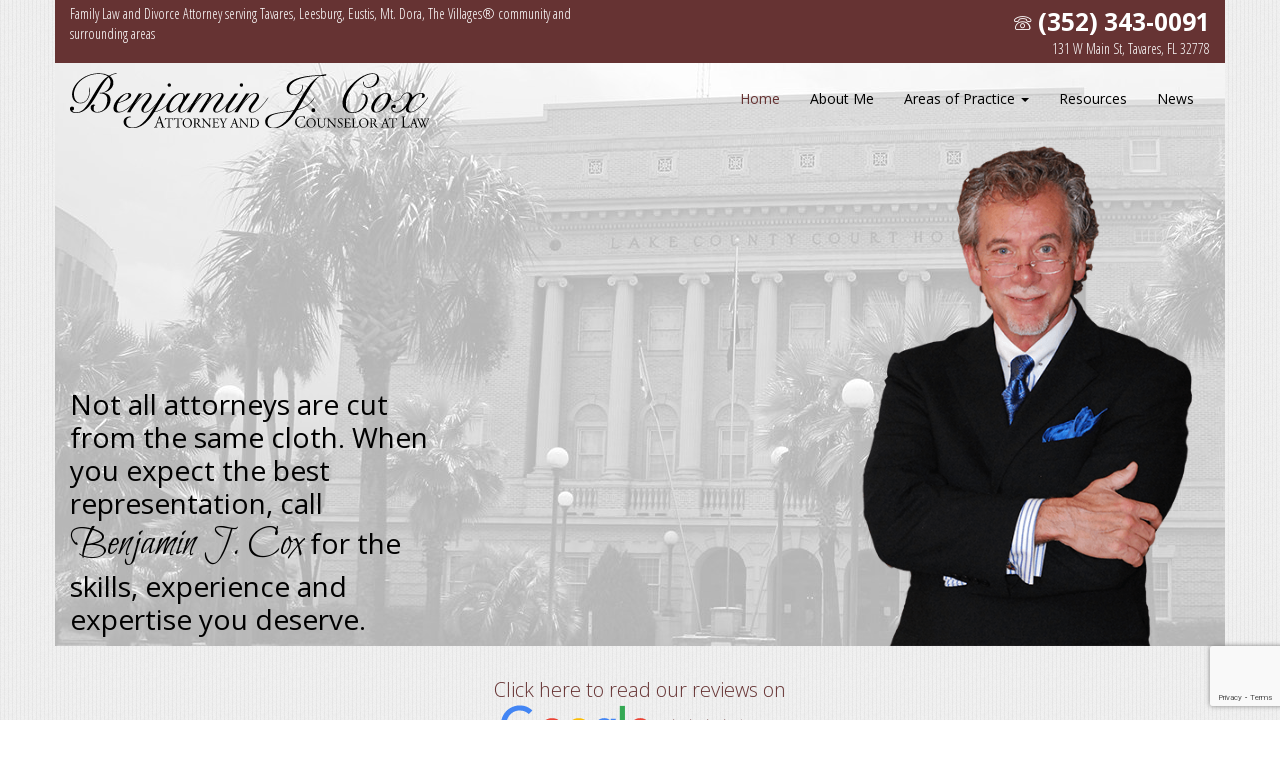

--- FILE ---
content_type: text/html; charset=UTF-8
request_url: https://www.benjamincoxlaw.com/
body_size: 6606
content:
<!DOCTYPE html>
<!--[if lt IE 7]>      <html class="no-js lt-ie9 lt-ie8 lt-ie7"> <![endif]-->
<!--[if IE 7]>         <html class="no-js lt-ie9 lt-ie8"> <![endif]-->
<!--[if IE 8]>         <html class="no-js lt-ie9"> <![endif]-->
<!--[if gt IE 8]><!--> <html class="no-js" lang="en"> <!--<![endif]-->
<head>
<!-- Google Tag Manager -->
<script>(function(w,d,s,l,i){w[l]=w[l]||[];w[l].push({'gtm.start':
new Date().getTime(),event:'gtm.js'});var f=d.getElementsByTagName(s)[0],
j=d.createElement(s),dl=l!='dataLayer'?'&l='+l:'';j.async=true;j.src=
'https://www.googletagmanager.com/gtm.js?id='+i+dl;f.parentNode.insertBefore(j,f);
})(window,document,'script','dataLayer','GTM-W6QFCZLH');</script>
<!-- End Google Tag Manager -->
<meta charset="utf-8">
<meta name="google-site-verification" content="pLN0QlexPyyylbePH7ffvRtLlH_VBmSiEwyjHl_QE_w" />
<title>Divorce Lawyer | Family Law | Tavares FL | Benjamin J. Cox Law</title>
<meta name="description" content="Benjamin J. Cox is an attorney specializing in divorce, child support, & family law, serving Lake & Sumter Counties in Florida.">
<meta name="viewport" content="width=device-width, initial-scale=1.0">
<meta property="og:title" content="Benjamin J. Cox, Attorney at Law Official Website">
<meta property="og:type" content="website">
<meta property="og:image" content="https://www.benjamincoxlaw.com/images/benjamin-cox-attorney-logo.svg">
<meta property="og:url" content="https://www.benjamincoxlaw.com/">
<meta property="og:description" content="Benjamin Cox is an attorney based in Lake County, Florida, specializing in divorce and family law.">
<meta name="twitter:card" content="summary">
<meta name="twitter:url" content="https://www.benjamincoxlaw.com/">
<meta name="twitter:image" content="https://www.benjamincoxlaw.com/images/benjamin-cox-attorney-logo.svg">
<link rel="canonical" href="https://www.benjamincoxlaw.com/" />
<link rel="apple-touch-icon" sizes="180x180" href="https://www.benjamincoxlaw.com/templates/icons/apple-touch-icon.png">
<link rel="icon" type="image/png" href="https://www.benjamincoxlaw.com/templates/icons/favicon-32x32.png" sizes="32x32">
<link rel="icon" type="image/png" href="https://www.benjamincoxlaw.com/templates/icons/favicon-16x16.png" sizes="16x16">
<link rel="manifest" href="https://www.benjamincoxlaw.com/templates/icons/manifest.json">
<link rel="mask-icon" href="https://www.benjamincoxlaw.com/templates/icons/safari-pinned-tab.svg" color="#663333">
<link rel="shortcut icon" href="https://www.benjamincoxlaw.com/templates/icons/favicon.ico">
<meta name="msapplication-config" content="https://www.benjamincoxlaw.com/templates/icons/browserconfig.xml">
<meta name="theme-color" content="#663333">
<link href="https://fonts.googleapis.com/css?family=Bilbo+Swash+Caps|Open+Sans+Condensed:300|Open+Sans:300,300i,400,400i,700,700i|Raleway:600,700" rel="stylesheet">
<link href="https://www.benjamincoxlaw.com/cache/lessphp_65305556825c080be7f96ff3c488d335d920359f.css" rel="stylesheet" type="text/css" media="screen" />
<link href="https://www.benjamincoxlaw.com/templates/fonts/icomoon/style.css" rel="stylesheet" type="text/css" media="screen" />
<link href="https://www.benjamincoxlaw.com/templates/fonts/font-awesome/css/font-awesome.min.css" rel="stylesheet" />
</head>
<body class="home-page">
    <!--[if lt IE 8]>
        <p class="chromeframe">You are using an <strong>outdated</strong> browser. Please <a href="http://browsehappy.com/">upgrade your browser</a> or <a href="http://www.google.com/chromeframe/?redirect=true">activate Google Chrome Frame</a> to improve your experience.</p>
    <![endif]-->
        <section id="rev-top">
    	<div class="container">
        	<div class="row">
                <div class="col-xs-12 col-md-6 top-left">
                    <div class="module-content"><p>Family Law and Divorce Attorney serving Tavares, Leesburg, Eustis, Mt. Dora, The Villages&reg; community and surrounding areas</p>    </div>                </div>
                <div class="col-xs-12 col-md-6 top-right">
                    <div class="module-content"><p><span class="lin-icon icon-telephone2"></span> <span class="gpn">(352) 343-0091</span><br />131 W Main St, Tavares, FL 32778</p>    </div>                </div>
            </div>
        </div>
    </section>
        
        <header id="rev-header">
    	<div class="container">
        	<div id="rev-header-row">
                <div class="row">
                    <div class="col-xs-12 col-sm-5 col-md-4">
                        <div class="module-content"><div class="logo">
    <a href="https://www.benjamincoxlaw.com/" title="Benjamin J. Cox, Attorney at Law"><img src="https://www.benjamincoxlaw.com/images/benjamin-cox-attorney-logo.svg" alt="Benjamin J. Cox, Attorney at Law" class="img-responsive"></a>
</div> </div>                    </div>
                    <div class="col-xs-12 col-sm-7 col-md-8">
                        <div class="module-content"><nav class="navbar yamm navbar-default" role="navigation">
    <div class="navbar-header">
        <button type="button" class="navbar-toggle" data-toggle="collapse" data-target=".navbar-top-menu-collapse">
            <span class="sr-only">Toggle Navigation</span>
            <span class="icon-bar"></span>
            <span class="icon-bar"></span>
            <span class="icon-bar"></span>
        </button>
    </div>
    
    <div class="collapse navbar-collapse navbar-top-menu-collapse">
        <ul class="nav navbar-nav navbar-right menu-level-1">
                        <li class="active"><a href="https://www.benjamincoxlaw.com/">Home</a>                        </li>
                        <li class=""><a href="https://www.benjamincoxlaw.com/about.html">About Me</a>                        </li>
                        <li class="dropdown"><a href="#" class="dropdown-toggle" data-toggle="dropdown">Areas of Practice <b class="caret"></b></a>                        <ul class="dropdown-menu menu-level-2">
                                <li class=""><a href="https://www.benjamincoxlaw.com/law-practice/divorce-attorney-divorce-lawyer.html">Divorce</a></li>
                                <li class=""><a href="https://www.benjamincoxlaw.com/law-practice/post-divorce-modification-actions.html">Post-Divorce Modification Actions</a></li>
                                <li class=""><a href="https://www.benjamincoxlaw.com/law-practice/paternity-actions.html">Paternity Actions</a></li>
                                <li class=""><a href="https://www.benjamincoxlaw.com/law-practice/child-support.html">Child Support</a></li>
                                <li class=""><a href="https://www.benjamincoxlaw.com/law-practice/child-custody.html">Child Custody</a></li>
                                <li class=""><a href="https://www.benjamincoxlaw.com/law-practice/prenuptial-agreements.html">Prenuptial Agreements</a></li>
                                <li class=""><a href="https://www.benjamincoxlaw.com/law-practice/domestic-violence.html">Domestic Violence</a></li>
                            </ul>
                        </li>
                        <li class=""><a href="https://www.benjamincoxlaw.com/law-resources.html">Resources</a>                        </li>
                        <li class=""><a href="https://www.benjamincoxlaw.com/blog.html">News</a>                        </li>
                    </ul>
    </div>
</nav></div>                    </div>
                </div>
            </div>
                        <div id="rev-home-header">
            	<div class="row">
                	<div class="col-xs-12">
                    	<div class="module-content"><div class="row">  <div class="col-xs-12 col-sm-6 col-md-4" data-mh="header">  <div id="rev-header-left">  <h2>Not all attorneys are cut from the same cloth. When you expect the best representation, call <span>Benjamin J. Cox</span> for the skills, experience and expertise you deserve.</h2>  </div>  </div>  <div class="col-xs-12 col-sm-4 col-sm-offset-2 col-md-4 col-md-offset-4" data-mh="header"><img src="https://www.benjamincoxlaw.com/images/benjamin-cox-standing-blue-suit.png" alt="Benjamin A. Cox Attorney" class="img-responsive" caption="false" /></div>  </div>    </div>                    </div>
                </div>
            </div>
                    </div>
    </header>
    	
		<section id="rev-reviews">
		<div class="container">
			<div class="row">
				<div class="col-xs-12">
					<div class="module-content"><p class="review-group-container" style="margin-top: 1rem;">
    	<a href="https://www.google.com/search?hl=en-US&gl=us&q=Cox+Law+Firm,+P.A.,+500+W+Caroline+St,+Tavares,+FL+32778&ludocid=6059724319558767811&lsig=AB86z5XWPOEfDNTbZUXh2QJy5h5a&pli=1#lrd=0x88e7bd7a98efd167:0x54187729b01894c3,1,,,&pli=1" target="_blank" rel="noopener noreferrer">
		<span style="font-size: 2rem;">Click here to read our reviews on</span><br>
	<span class="review-group"><img src="https://www.benjamincoxlaw.com/images/google.svg" class="review-source"> <i class="fa fa-star fa-lg"></i><i class="fa fa-star fa-lg"></i><i class="fa fa-star fa-lg"></i><i class="fa fa-star fa-lg"></i><i class="fa fa-star-half fa-lg"></i> (20)&nbsp;&nbsp;&nbsp;</span>
	</a>
    </p> </div>				</div>
			</div>
		</div>
	</section>
	    
        <section id="rev-featured">
    	<div class="container">
        	<div class="row">
            	<div class="col-xs-12">
                	<div class="module-content"><div class="row featured-row">
		<div class="col-xs-12 col-sm-6 col-md-4">
    	<div class="featured-item" data-mh="featured-item">
            <h3>Divorce</h3>
            <p>Choosing to end your marriage could be the hardest decision you will ever make. Cox Law Firm can help you with issues of property, child custody and alimony.</p>
            <p class="featured-link"><a href="https://www.benjamincoxlaw.com/law-practice/divorce-attorney-divorce-lawyer.html" class="btn btn-primary"><span class="hidden-xs">More About </span>Divorce Law</a></p>
        </div>
    </div>
    	<div class="col-xs-12 col-sm-6 col-md-4">
    	<div class="featured-item" data-mh="featured-item">
            <h3>Paternity Actions</h3>
            <p>Cox Law Firm has over 30 years of experience in assisting families through often difficult and emotional paternity resolution issues in Lake County.</p>
            <p class="featured-link"><a href="https://www.benjamincoxlaw.com/law-practice/paternity-actions.html" class="btn btn-primary"><span class="hidden-xs">More About </span>Paternity Actions Law</a></p>
        </div>
    </div>
    	<div class="col-xs-12 col-sm-6 col-md-4">
    	<div class="featured-item" data-mh="featured-item">
            <h3>Domestic Violence</h3>
            <p>Domestic violence is a serious criminal action in the State of Florida and is a tough situation to find yourself in. So don't go it alone. Seek professional counsel.</p>
            <p class="featured-link"><a href="https://www.benjamincoxlaw.com/law-practice/domestic-violence.html" class="btn btn-primary"><span class="hidden-xs">More About </span>Domestic Violence Law</a></p>
        </div>
    </div>
    	<div class="col-xs-12 col-sm-6 col-md-4">
    	<div class="featured-item" data-mh="featured-item">
            <h3>Child Support</h3>
            <p>Making sure that your children are taken care of after a divorce is crucial. Let Cox Law Firm help you navigate this difficult situation.</p>
            <p class="featured-link"><a href="https://www.benjamincoxlaw.com/law-practice/child-support.html" class="btn btn-primary"><span class="hidden-xs">More About </span>Child Support Law</a></p>
        </div>
    </div>
    	<div class="col-xs-12 col-sm-6 col-md-4">
    	<div class="featured-item" data-mh="featured-item">
            <h3>Child Custody</h3>
            <p>A divorce from your spouse is not a divorce from your children. Let Cox Law Firm help you get the time with your children that they need.</p>
            <p class="featured-link"><a href="https://www.benjamincoxlaw.com/law-practice/child-custody.html" class="btn btn-primary"><span class="hidden-xs">More About </span>Child Custody Law</a></p>
        </div>
    </div>
    	<div class="col-xs-12 col-sm-6 col-md-4">
    	<div class="featured-item" data-mh="featured-item">
            <h3>Post-Divorce</h3>
            <p>Substantial changes in your situation or your ex-partner's can result in changes to your divorce. Let Cox Law Firm help you navigate alimony and child support modifications.</p>
            <p class="featured-link"><a href="https://www.benjamincoxlaw.com/law-practice/post-divorce-modification-actions.html" class="btn btn-primary"><span class="hidden-xs">More About </span>Post-Divorce Law</a></p>
        </div>
    </div>
    </div> </div>                </div>
            </div>
        </div>
    </section>
        
        <section id="rev-main-top">
    	<div class="container">
        	<div class="row">
            	<div class="col-xs-12 col-sm-6 col-sm-offset-1">
                	<div class="module-content"><blockquote>&ldquo;As a Lake County Family Law Attorney and former President of the Lake County Family Law section, my expertise and sensitivity enable me to cut through the most complicated, even deceptive, claims and counterclaims to protect my clients&rsquo; rights.&ldquo;</blockquote>  <h1>&mdash; Benjamin J. Cox<br /><small>Family Law Attorney with 43 years experience</small></h1>    </div>                </div>
                <div class="col-xs-12 col-sm-4">
                	<div class="module-content"><p><img src="https://www.benjamincoxlaw.com/images/benjamin-cox-lawyer-standing-office-bordered.png" alt="Benjamin Cox, Attorney" class="img-responsive" /></p>    </div>                </div>
            </div>
        </div>
    </section>
        
        
        <section id="rev-main-bottom">
    	<div class="container">
            <div class="row">
            	<div class="col-xs-12">
			    	<div class="overlay"></div>
	                <div class="module-content"><div id="rev-contact">
    <div class="row">
            </div>
    <div class="row">
        <div class="col-xs-12 col-sm-7 col-md-5 col-md-offset-1">
            <div class="article-item">
                <h1 class="title">Take the first step.</h1>
                <!-- form pretext -->
                                <div class="form-pre-text">
                <p>You don&rsquo;t have to do this alone.</p>  <p>If you need help getting through the divorce, custody or support process, then contact the offices of Benjamin J. Cox and we will be glad to help.</p>  <p>Or, you can call our office at <span class="gpn">(352) 343-0091</span>.</p>  <p>Or, you can stop by our office in downtown Tavares, just steps from the Lake County Courthouse.</p>                </div>
                                <div class="row">
                    <div class="col-xs-12">
                        <iframe src="https://www.google.com/maps/embed?pb=!1m18!1m12!1m3!1d1469.989358496785!2d-81.73052708659712!3d28.80181345767231!2m3!1f0!2f0!3f0!3m2!1i1024!2i768!4f13.1!3m3!1m2!1s0x88e7bd7a2527b81b%3A0x2f61d9d2e23f6e01!2s131%20W%20Main%20St%2C%20Tavares%2C%20FL%2032778!5e0!3m2!1sen!2sus!4v1628173788336!5m2!1sen!2sus" width="100%" height="450" style="border:0;" allowfullscreen="" loading="lazy"></iframe>
                    </div>
                </div>
            </div>
        </div>
        <div class="col-xs-12 col-sm-5 col-md-5 col-lg-5">
            <p><span class="required">*</span> indicates required field.</p>
            
            <!-- form body -->
            <form action="https://www.benjamincoxlaw.com/forms/save.php" method="post" name="rev-form-1" id="rev-form-1" class="" role="form">
            <input type="hidden" name="form-type" id="form-type" value="rev-form-1">
            <input type="hidden" name="rev_return" id="rev_return" value="https://www.benjamincoxlaw.com/thankyou.html">
            <input type="hidden" name="rev_error" id="rev_error" value="https://www.benjamincoxlaw.com/">
            <input type="hidden" name="vid" id="vid">
            <input type="hidden" name="option" value="save_form">
			<input type="text" name="website" id="website">
                            <div class="form-group">
                                <label class="control-label" for="rev_name">Name<span class="required">*</span>:</label>                                <input type="text" name="rev_name" id="rev_name" placeholder="" class="form-control">                </div>
                            <div class="form-group">
                                <label class="control-label" for="rev_emailaddress">Email Address<span class="required">*</span>:</label>                                <input type="email" name="rev_emailaddress" id="rev_emailaddress" placeholder="" class="form-control">                </div>
                            <div class="form-group">
                                <label class="control-label" for="rev_phone_number">Phone number<span class="required">*</span>:</label>                                <input type="tel" name="rev_phone_number" id="rev_phone_number" placeholder="xxx-xxx-xxxx" class="form-control">                </div>
                            <div class="form-group">
                                <label class="control-label" for="rev_comments">Questions <em>(please do not include any personal details)</em><span class="required">*</span>:</label>                                <textarea name="rev_comments" id="rev_comments" rows="9" class="form-control" placeholder=""></textarea>                </div>
                            <div class="form-group">
                                                </div>
                        <div class="">
                <button name="rev-submit" value="Submit" class="btn btn-primary g-recaptcha" data-sitekey="6Ld9fhspAAAAAPYbjgV1MoyZABTv0Cosb4V3IgHP" data-callback="subF" data-action="submit">Submit</button>
            </div>
            </form>
            
        </div>
    </div>
</div></div>                </div>
            </div>
        </div>
    </section>
        
        <section id="rev-bottom">
    	<div class="container">
        	<div class="row">
            	<div class="col-xs-12 col-sm-4">
                	<div class="module-content"><h1 class="title">Latest Blog Posts</h1><div class="row">
<div class="col-xs-12">
    <h2 class="latest-blog-title"><a href="https://www.benjamincoxlaw.com/blog/regarding-the-marital-residence-in-a-divorce.html">Regarding the Marital Residence in a Divorce</a></h2>
	<div class="latest-blog-date">Sunday, April 4, 2021</div>
    <p>Divorcing parties often consider the possibility of one party buying out the other&rsquo;s one-half ownership interest in their marital home. However, I always raise a few &ldquo;what ifs&rdquo; if my client is the one contemplating the option of being bought out:</p>    <a href="https://www.benjamincoxlaw.com/blog/regarding-the-marital-residence-in-a-divorce.html">Read more...</a>
</div>
<div class="col-xs-12">
    <h2 class="latest-blog-title"><a href="https://www.benjamincoxlaw.com/blog/contested-divorce-or-uncontested-divorce.html">Contested Divorce or Uncontested Divorce?</a></h2>
	<div class="latest-blog-date">Thursday, March 18, 2021</div>
    <p>People often ask me what I charge for a divorce that is &ldquo;<em>uncontested</em>&rdquo;. My initial questions are to establish whether they truly have an uncontested divorce case. If they have children, they will sometimes tell me they have agreed to a 50/50 timesharing (formerly called custody). I then ask whether they have discussed what will be paid in monthly child support, very often they respond with, &ldquo;<em>neither of us will pay child support to the other</em>&rdquo;. My follow-up question is, &ldquo;<em>ok, so do you both make the same amount of money?</em>&rdquo; Usually, I will get a response such as well no, he/she earns a lot more than me. When one party earns significantly more, the parent with the greater income will normally have to pay some amount of support to the other.<span class="Apple-converted-space">&nbsp; </span>Of course, people have often not considered the issue of income disparity and believe the 50/50 time-sharing arrangement precludes one party from having to pay the other any child-support.</p>    <a href="https://www.benjamincoxlaw.com/blog/contested-divorce-or-uncontested-divorce.html">Read more...</a>
</div>
</div>
<div class="row">
    <div class="col-xs-12">
    	<br>
    	<div class="center-block">
	        <a href="https://www.benjamincoxlaw.com/blog.html" class="btn btn-info">View Full Blog</a>
        </div>
    </div>
</div>
</div>                </div>
                <div class="col-xs-12 col-sm-4">
                	<div class="module-content"><h1 class="title">Connect With Us</h1><ul class="social-icons">
	    <li><a href="https://www.facebook.com/CoxLawFirmPa/" target="_blank"><img src="https://www.benjamincoxlaw.com/images/social/facebook.png" alt="Facebook"></a></li>
        <li><a href="https://www.benjamincoxlaw.com/review" target="_blank"><img src="https://www.benjamincoxlaw.com/images/social/google-review.png" alt="Google"></a></li>
    </ul>
</div>                </div>
                <div class="col-xs-12 col-sm-4">
                	<div class="module-content"><h1 class="title">Our Office</h1><div itemscope="" itemtype="http://schema.org/LegalService">
    <p><strong itemprop="name">Benjamin J. Cox, Attorney at Law</strong><br><span itemprop="address">131 W Main St<br>Tavares, FL 32778</span><br><span itemprop="telephone"><span class="gpn">(352) 343-0091</span></span> (phone)<br><span itemprop="openingHours" content="Mo 09:00-17:00">Monday 9am to 5pm</span><br><span itemprop="openingHours" content="Sa 09:00-12:00">Saturday 9am to 12pm</span><br>Special appointment times by request</p>
        <ul class="payment-icons">
                <li><img src="https://www.benjamincoxlaw.com/images/payments/visa.png" alt="visa Accepted"><span itemprop="paymentAccepted">visa</span></li>
                <li><img src="https://www.benjamincoxlaw.com/images/payments/mastercard.png" alt="mastercard Accepted"><span itemprop="paymentAccepted">mastercard</span></li>
                <li><img src="https://www.benjamincoxlaw.com/images/payments/amex.png" alt="amex Accepted"><span itemprop="paymentAccepted">amex</span></li>
                <li><img src="https://www.benjamincoxlaw.com/images/payments/discover.png" alt="discover Accepted"><span itemprop="paymentAccepted">discover</span></li>
                <li><img src="https://www.benjamincoxlaw.com/images/payments/cash.png" alt="cash Accepted"><span itemprop="paymentAccepted">cash</span></li>
                <li><img src="https://www.benjamincoxlaw.com/images/payments/check.png" alt="check Accepted"><span itemprop="paymentAccepted">check</span></li>
            </ul>
    </div> </div>                </div>
            </div>
        </div>
    </section>
        
    <footer id="rev-copyright">
    	<div class="container">
            <div class="row">
                <div class="col-xs-12">
                	<p class="copyright">THE VILLAGES® is a registered trademark of Holding Company of The Villages, Inc. Benjamin J. Cox, Attorney at Law is not affiliated with, or sponsored by, Holding Company of The Villages Inc. or its affiliated entities.</p>
                	<p class="copyright">Copyright 2026 Benjamin J. Cox, Attorney at Law. All Rights Reserved. <a href="https://www.xclntdesign.com" target="_blank">Website design by xclntDesign</a>. <a href="https://www.benjamincoxlaw.com/privacy.html">Privacy Policy</a>.</p>
                </div>
            </div>
        </div>
    </footer>
<script src="https://code.jquery.com/jquery-1.12.4.js" integrity="sha256-Qw82+bXyGq6MydymqBxNPYTaUXXq7c8v3CwiYwLLNXU=" crossorigin="anonymous"></script>
<script src="https://www.benjamincoxlaw.com/js/site.js"></script>
<script src="https://www.google.com/recaptcha/api.js"></script>
<script type="text/javascript">
	$(document).ready(function() {
		$("#rev-form-1").submit(function(e){e.preventDefault();}).validate({ rules: { rev_name: {required: true}, rev_emailaddress: {required: true,email: true}, rev_phone_number: {required: true,phoneUS: true}, rev_comments: {required: true}, rev_captcha: {required: true} }, errorClass: "help-block", errorElement: "span", highlight:function(element, errorClass, validClass) { $(element).parents(".form-group").removeClass("has-success"); $(element).parents(".form-group").addClass("has-error"); }, unhighlight: function(element, errorClass, validClass) { $(element).parents(".form-group").removeClass("has-error"); $(element).parents(".form-group").addClass("has-success"); }, success: function(element, errorClass, validClass) { $(element).addClass("form-ok"); 	$(element).parents(".form-group").removeClass("has-error"); $(element).parents(".form-group").addClass("has-success"); }, submitHandler: function(form){ form.submit(); } });$("select").selectpicker();var visitor_id; _paq.push([ function() { visitor_id = this.getVisitorId(); }]); $("#vid").val(visitor_id); 
	});
	function subF(token) {document.getElementById("rev-form-1").submit()}
</script></body>
</html>

--- FILE ---
content_type: text/html; charset=utf-8
request_url: https://www.google.com/recaptcha/api2/anchor?ar=1&k=6Ld9fhspAAAAAPYbjgV1MoyZABTv0Cosb4V3IgHP&co=aHR0cHM6Ly93d3cuYmVuamFtaW5jb3hsYXcuY29tOjQ0Mw..&hl=en&v=PoyoqOPhxBO7pBk68S4YbpHZ&size=invisible&sa=submit&anchor-ms=20000&execute-ms=30000&cb=pdvo3um1j32p
body_size: 48714
content:
<!DOCTYPE HTML><html dir="ltr" lang="en"><head><meta http-equiv="Content-Type" content="text/html; charset=UTF-8">
<meta http-equiv="X-UA-Compatible" content="IE=edge">
<title>reCAPTCHA</title>
<style type="text/css">
/* cyrillic-ext */
@font-face {
  font-family: 'Roboto';
  font-style: normal;
  font-weight: 400;
  font-stretch: 100%;
  src: url(//fonts.gstatic.com/s/roboto/v48/KFO7CnqEu92Fr1ME7kSn66aGLdTylUAMa3GUBHMdazTgWw.woff2) format('woff2');
  unicode-range: U+0460-052F, U+1C80-1C8A, U+20B4, U+2DE0-2DFF, U+A640-A69F, U+FE2E-FE2F;
}
/* cyrillic */
@font-face {
  font-family: 'Roboto';
  font-style: normal;
  font-weight: 400;
  font-stretch: 100%;
  src: url(//fonts.gstatic.com/s/roboto/v48/KFO7CnqEu92Fr1ME7kSn66aGLdTylUAMa3iUBHMdazTgWw.woff2) format('woff2');
  unicode-range: U+0301, U+0400-045F, U+0490-0491, U+04B0-04B1, U+2116;
}
/* greek-ext */
@font-face {
  font-family: 'Roboto';
  font-style: normal;
  font-weight: 400;
  font-stretch: 100%;
  src: url(//fonts.gstatic.com/s/roboto/v48/KFO7CnqEu92Fr1ME7kSn66aGLdTylUAMa3CUBHMdazTgWw.woff2) format('woff2');
  unicode-range: U+1F00-1FFF;
}
/* greek */
@font-face {
  font-family: 'Roboto';
  font-style: normal;
  font-weight: 400;
  font-stretch: 100%;
  src: url(//fonts.gstatic.com/s/roboto/v48/KFO7CnqEu92Fr1ME7kSn66aGLdTylUAMa3-UBHMdazTgWw.woff2) format('woff2');
  unicode-range: U+0370-0377, U+037A-037F, U+0384-038A, U+038C, U+038E-03A1, U+03A3-03FF;
}
/* math */
@font-face {
  font-family: 'Roboto';
  font-style: normal;
  font-weight: 400;
  font-stretch: 100%;
  src: url(//fonts.gstatic.com/s/roboto/v48/KFO7CnqEu92Fr1ME7kSn66aGLdTylUAMawCUBHMdazTgWw.woff2) format('woff2');
  unicode-range: U+0302-0303, U+0305, U+0307-0308, U+0310, U+0312, U+0315, U+031A, U+0326-0327, U+032C, U+032F-0330, U+0332-0333, U+0338, U+033A, U+0346, U+034D, U+0391-03A1, U+03A3-03A9, U+03B1-03C9, U+03D1, U+03D5-03D6, U+03F0-03F1, U+03F4-03F5, U+2016-2017, U+2034-2038, U+203C, U+2040, U+2043, U+2047, U+2050, U+2057, U+205F, U+2070-2071, U+2074-208E, U+2090-209C, U+20D0-20DC, U+20E1, U+20E5-20EF, U+2100-2112, U+2114-2115, U+2117-2121, U+2123-214F, U+2190, U+2192, U+2194-21AE, U+21B0-21E5, U+21F1-21F2, U+21F4-2211, U+2213-2214, U+2216-22FF, U+2308-230B, U+2310, U+2319, U+231C-2321, U+2336-237A, U+237C, U+2395, U+239B-23B7, U+23D0, U+23DC-23E1, U+2474-2475, U+25AF, U+25B3, U+25B7, U+25BD, U+25C1, U+25CA, U+25CC, U+25FB, U+266D-266F, U+27C0-27FF, U+2900-2AFF, U+2B0E-2B11, U+2B30-2B4C, U+2BFE, U+3030, U+FF5B, U+FF5D, U+1D400-1D7FF, U+1EE00-1EEFF;
}
/* symbols */
@font-face {
  font-family: 'Roboto';
  font-style: normal;
  font-weight: 400;
  font-stretch: 100%;
  src: url(//fonts.gstatic.com/s/roboto/v48/KFO7CnqEu92Fr1ME7kSn66aGLdTylUAMaxKUBHMdazTgWw.woff2) format('woff2');
  unicode-range: U+0001-000C, U+000E-001F, U+007F-009F, U+20DD-20E0, U+20E2-20E4, U+2150-218F, U+2190, U+2192, U+2194-2199, U+21AF, U+21E6-21F0, U+21F3, U+2218-2219, U+2299, U+22C4-22C6, U+2300-243F, U+2440-244A, U+2460-24FF, U+25A0-27BF, U+2800-28FF, U+2921-2922, U+2981, U+29BF, U+29EB, U+2B00-2BFF, U+4DC0-4DFF, U+FFF9-FFFB, U+10140-1018E, U+10190-1019C, U+101A0, U+101D0-101FD, U+102E0-102FB, U+10E60-10E7E, U+1D2C0-1D2D3, U+1D2E0-1D37F, U+1F000-1F0FF, U+1F100-1F1AD, U+1F1E6-1F1FF, U+1F30D-1F30F, U+1F315, U+1F31C, U+1F31E, U+1F320-1F32C, U+1F336, U+1F378, U+1F37D, U+1F382, U+1F393-1F39F, U+1F3A7-1F3A8, U+1F3AC-1F3AF, U+1F3C2, U+1F3C4-1F3C6, U+1F3CA-1F3CE, U+1F3D4-1F3E0, U+1F3ED, U+1F3F1-1F3F3, U+1F3F5-1F3F7, U+1F408, U+1F415, U+1F41F, U+1F426, U+1F43F, U+1F441-1F442, U+1F444, U+1F446-1F449, U+1F44C-1F44E, U+1F453, U+1F46A, U+1F47D, U+1F4A3, U+1F4B0, U+1F4B3, U+1F4B9, U+1F4BB, U+1F4BF, U+1F4C8-1F4CB, U+1F4D6, U+1F4DA, U+1F4DF, U+1F4E3-1F4E6, U+1F4EA-1F4ED, U+1F4F7, U+1F4F9-1F4FB, U+1F4FD-1F4FE, U+1F503, U+1F507-1F50B, U+1F50D, U+1F512-1F513, U+1F53E-1F54A, U+1F54F-1F5FA, U+1F610, U+1F650-1F67F, U+1F687, U+1F68D, U+1F691, U+1F694, U+1F698, U+1F6AD, U+1F6B2, U+1F6B9-1F6BA, U+1F6BC, U+1F6C6-1F6CF, U+1F6D3-1F6D7, U+1F6E0-1F6EA, U+1F6F0-1F6F3, U+1F6F7-1F6FC, U+1F700-1F7FF, U+1F800-1F80B, U+1F810-1F847, U+1F850-1F859, U+1F860-1F887, U+1F890-1F8AD, U+1F8B0-1F8BB, U+1F8C0-1F8C1, U+1F900-1F90B, U+1F93B, U+1F946, U+1F984, U+1F996, U+1F9E9, U+1FA00-1FA6F, U+1FA70-1FA7C, U+1FA80-1FA89, U+1FA8F-1FAC6, U+1FACE-1FADC, U+1FADF-1FAE9, U+1FAF0-1FAF8, U+1FB00-1FBFF;
}
/* vietnamese */
@font-face {
  font-family: 'Roboto';
  font-style: normal;
  font-weight: 400;
  font-stretch: 100%;
  src: url(//fonts.gstatic.com/s/roboto/v48/KFO7CnqEu92Fr1ME7kSn66aGLdTylUAMa3OUBHMdazTgWw.woff2) format('woff2');
  unicode-range: U+0102-0103, U+0110-0111, U+0128-0129, U+0168-0169, U+01A0-01A1, U+01AF-01B0, U+0300-0301, U+0303-0304, U+0308-0309, U+0323, U+0329, U+1EA0-1EF9, U+20AB;
}
/* latin-ext */
@font-face {
  font-family: 'Roboto';
  font-style: normal;
  font-weight: 400;
  font-stretch: 100%;
  src: url(//fonts.gstatic.com/s/roboto/v48/KFO7CnqEu92Fr1ME7kSn66aGLdTylUAMa3KUBHMdazTgWw.woff2) format('woff2');
  unicode-range: U+0100-02BA, U+02BD-02C5, U+02C7-02CC, U+02CE-02D7, U+02DD-02FF, U+0304, U+0308, U+0329, U+1D00-1DBF, U+1E00-1E9F, U+1EF2-1EFF, U+2020, U+20A0-20AB, U+20AD-20C0, U+2113, U+2C60-2C7F, U+A720-A7FF;
}
/* latin */
@font-face {
  font-family: 'Roboto';
  font-style: normal;
  font-weight: 400;
  font-stretch: 100%;
  src: url(//fonts.gstatic.com/s/roboto/v48/KFO7CnqEu92Fr1ME7kSn66aGLdTylUAMa3yUBHMdazQ.woff2) format('woff2');
  unicode-range: U+0000-00FF, U+0131, U+0152-0153, U+02BB-02BC, U+02C6, U+02DA, U+02DC, U+0304, U+0308, U+0329, U+2000-206F, U+20AC, U+2122, U+2191, U+2193, U+2212, U+2215, U+FEFF, U+FFFD;
}
/* cyrillic-ext */
@font-face {
  font-family: 'Roboto';
  font-style: normal;
  font-weight: 500;
  font-stretch: 100%;
  src: url(//fonts.gstatic.com/s/roboto/v48/KFO7CnqEu92Fr1ME7kSn66aGLdTylUAMa3GUBHMdazTgWw.woff2) format('woff2');
  unicode-range: U+0460-052F, U+1C80-1C8A, U+20B4, U+2DE0-2DFF, U+A640-A69F, U+FE2E-FE2F;
}
/* cyrillic */
@font-face {
  font-family: 'Roboto';
  font-style: normal;
  font-weight: 500;
  font-stretch: 100%;
  src: url(//fonts.gstatic.com/s/roboto/v48/KFO7CnqEu92Fr1ME7kSn66aGLdTylUAMa3iUBHMdazTgWw.woff2) format('woff2');
  unicode-range: U+0301, U+0400-045F, U+0490-0491, U+04B0-04B1, U+2116;
}
/* greek-ext */
@font-face {
  font-family: 'Roboto';
  font-style: normal;
  font-weight: 500;
  font-stretch: 100%;
  src: url(//fonts.gstatic.com/s/roboto/v48/KFO7CnqEu92Fr1ME7kSn66aGLdTylUAMa3CUBHMdazTgWw.woff2) format('woff2');
  unicode-range: U+1F00-1FFF;
}
/* greek */
@font-face {
  font-family: 'Roboto';
  font-style: normal;
  font-weight: 500;
  font-stretch: 100%;
  src: url(//fonts.gstatic.com/s/roboto/v48/KFO7CnqEu92Fr1ME7kSn66aGLdTylUAMa3-UBHMdazTgWw.woff2) format('woff2');
  unicode-range: U+0370-0377, U+037A-037F, U+0384-038A, U+038C, U+038E-03A1, U+03A3-03FF;
}
/* math */
@font-face {
  font-family: 'Roboto';
  font-style: normal;
  font-weight: 500;
  font-stretch: 100%;
  src: url(//fonts.gstatic.com/s/roboto/v48/KFO7CnqEu92Fr1ME7kSn66aGLdTylUAMawCUBHMdazTgWw.woff2) format('woff2');
  unicode-range: U+0302-0303, U+0305, U+0307-0308, U+0310, U+0312, U+0315, U+031A, U+0326-0327, U+032C, U+032F-0330, U+0332-0333, U+0338, U+033A, U+0346, U+034D, U+0391-03A1, U+03A3-03A9, U+03B1-03C9, U+03D1, U+03D5-03D6, U+03F0-03F1, U+03F4-03F5, U+2016-2017, U+2034-2038, U+203C, U+2040, U+2043, U+2047, U+2050, U+2057, U+205F, U+2070-2071, U+2074-208E, U+2090-209C, U+20D0-20DC, U+20E1, U+20E5-20EF, U+2100-2112, U+2114-2115, U+2117-2121, U+2123-214F, U+2190, U+2192, U+2194-21AE, U+21B0-21E5, U+21F1-21F2, U+21F4-2211, U+2213-2214, U+2216-22FF, U+2308-230B, U+2310, U+2319, U+231C-2321, U+2336-237A, U+237C, U+2395, U+239B-23B7, U+23D0, U+23DC-23E1, U+2474-2475, U+25AF, U+25B3, U+25B7, U+25BD, U+25C1, U+25CA, U+25CC, U+25FB, U+266D-266F, U+27C0-27FF, U+2900-2AFF, U+2B0E-2B11, U+2B30-2B4C, U+2BFE, U+3030, U+FF5B, U+FF5D, U+1D400-1D7FF, U+1EE00-1EEFF;
}
/* symbols */
@font-face {
  font-family: 'Roboto';
  font-style: normal;
  font-weight: 500;
  font-stretch: 100%;
  src: url(//fonts.gstatic.com/s/roboto/v48/KFO7CnqEu92Fr1ME7kSn66aGLdTylUAMaxKUBHMdazTgWw.woff2) format('woff2');
  unicode-range: U+0001-000C, U+000E-001F, U+007F-009F, U+20DD-20E0, U+20E2-20E4, U+2150-218F, U+2190, U+2192, U+2194-2199, U+21AF, U+21E6-21F0, U+21F3, U+2218-2219, U+2299, U+22C4-22C6, U+2300-243F, U+2440-244A, U+2460-24FF, U+25A0-27BF, U+2800-28FF, U+2921-2922, U+2981, U+29BF, U+29EB, U+2B00-2BFF, U+4DC0-4DFF, U+FFF9-FFFB, U+10140-1018E, U+10190-1019C, U+101A0, U+101D0-101FD, U+102E0-102FB, U+10E60-10E7E, U+1D2C0-1D2D3, U+1D2E0-1D37F, U+1F000-1F0FF, U+1F100-1F1AD, U+1F1E6-1F1FF, U+1F30D-1F30F, U+1F315, U+1F31C, U+1F31E, U+1F320-1F32C, U+1F336, U+1F378, U+1F37D, U+1F382, U+1F393-1F39F, U+1F3A7-1F3A8, U+1F3AC-1F3AF, U+1F3C2, U+1F3C4-1F3C6, U+1F3CA-1F3CE, U+1F3D4-1F3E0, U+1F3ED, U+1F3F1-1F3F3, U+1F3F5-1F3F7, U+1F408, U+1F415, U+1F41F, U+1F426, U+1F43F, U+1F441-1F442, U+1F444, U+1F446-1F449, U+1F44C-1F44E, U+1F453, U+1F46A, U+1F47D, U+1F4A3, U+1F4B0, U+1F4B3, U+1F4B9, U+1F4BB, U+1F4BF, U+1F4C8-1F4CB, U+1F4D6, U+1F4DA, U+1F4DF, U+1F4E3-1F4E6, U+1F4EA-1F4ED, U+1F4F7, U+1F4F9-1F4FB, U+1F4FD-1F4FE, U+1F503, U+1F507-1F50B, U+1F50D, U+1F512-1F513, U+1F53E-1F54A, U+1F54F-1F5FA, U+1F610, U+1F650-1F67F, U+1F687, U+1F68D, U+1F691, U+1F694, U+1F698, U+1F6AD, U+1F6B2, U+1F6B9-1F6BA, U+1F6BC, U+1F6C6-1F6CF, U+1F6D3-1F6D7, U+1F6E0-1F6EA, U+1F6F0-1F6F3, U+1F6F7-1F6FC, U+1F700-1F7FF, U+1F800-1F80B, U+1F810-1F847, U+1F850-1F859, U+1F860-1F887, U+1F890-1F8AD, U+1F8B0-1F8BB, U+1F8C0-1F8C1, U+1F900-1F90B, U+1F93B, U+1F946, U+1F984, U+1F996, U+1F9E9, U+1FA00-1FA6F, U+1FA70-1FA7C, U+1FA80-1FA89, U+1FA8F-1FAC6, U+1FACE-1FADC, U+1FADF-1FAE9, U+1FAF0-1FAF8, U+1FB00-1FBFF;
}
/* vietnamese */
@font-face {
  font-family: 'Roboto';
  font-style: normal;
  font-weight: 500;
  font-stretch: 100%;
  src: url(//fonts.gstatic.com/s/roboto/v48/KFO7CnqEu92Fr1ME7kSn66aGLdTylUAMa3OUBHMdazTgWw.woff2) format('woff2');
  unicode-range: U+0102-0103, U+0110-0111, U+0128-0129, U+0168-0169, U+01A0-01A1, U+01AF-01B0, U+0300-0301, U+0303-0304, U+0308-0309, U+0323, U+0329, U+1EA0-1EF9, U+20AB;
}
/* latin-ext */
@font-face {
  font-family: 'Roboto';
  font-style: normal;
  font-weight: 500;
  font-stretch: 100%;
  src: url(//fonts.gstatic.com/s/roboto/v48/KFO7CnqEu92Fr1ME7kSn66aGLdTylUAMa3KUBHMdazTgWw.woff2) format('woff2');
  unicode-range: U+0100-02BA, U+02BD-02C5, U+02C7-02CC, U+02CE-02D7, U+02DD-02FF, U+0304, U+0308, U+0329, U+1D00-1DBF, U+1E00-1E9F, U+1EF2-1EFF, U+2020, U+20A0-20AB, U+20AD-20C0, U+2113, U+2C60-2C7F, U+A720-A7FF;
}
/* latin */
@font-face {
  font-family: 'Roboto';
  font-style: normal;
  font-weight: 500;
  font-stretch: 100%;
  src: url(//fonts.gstatic.com/s/roboto/v48/KFO7CnqEu92Fr1ME7kSn66aGLdTylUAMa3yUBHMdazQ.woff2) format('woff2');
  unicode-range: U+0000-00FF, U+0131, U+0152-0153, U+02BB-02BC, U+02C6, U+02DA, U+02DC, U+0304, U+0308, U+0329, U+2000-206F, U+20AC, U+2122, U+2191, U+2193, U+2212, U+2215, U+FEFF, U+FFFD;
}
/* cyrillic-ext */
@font-face {
  font-family: 'Roboto';
  font-style: normal;
  font-weight: 900;
  font-stretch: 100%;
  src: url(//fonts.gstatic.com/s/roboto/v48/KFO7CnqEu92Fr1ME7kSn66aGLdTylUAMa3GUBHMdazTgWw.woff2) format('woff2');
  unicode-range: U+0460-052F, U+1C80-1C8A, U+20B4, U+2DE0-2DFF, U+A640-A69F, U+FE2E-FE2F;
}
/* cyrillic */
@font-face {
  font-family: 'Roboto';
  font-style: normal;
  font-weight: 900;
  font-stretch: 100%;
  src: url(//fonts.gstatic.com/s/roboto/v48/KFO7CnqEu92Fr1ME7kSn66aGLdTylUAMa3iUBHMdazTgWw.woff2) format('woff2');
  unicode-range: U+0301, U+0400-045F, U+0490-0491, U+04B0-04B1, U+2116;
}
/* greek-ext */
@font-face {
  font-family: 'Roboto';
  font-style: normal;
  font-weight: 900;
  font-stretch: 100%;
  src: url(//fonts.gstatic.com/s/roboto/v48/KFO7CnqEu92Fr1ME7kSn66aGLdTylUAMa3CUBHMdazTgWw.woff2) format('woff2');
  unicode-range: U+1F00-1FFF;
}
/* greek */
@font-face {
  font-family: 'Roboto';
  font-style: normal;
  font-weight: 900;
  font-stretch: 100%;
  src: url(//fonts.gstatic.com/s/roboto/v48/KFO7CnqEu92Fr1ME7kSn66aGLdTylUAMa3-UBHMdazTgWw.woff2) format('woff2');
  unicode-range: U+0370-0377, U+037A-037F, U+0384-038A, U+038C, U+038E-03A1, U+03A3-03FF;
}
/* math */
@font-face {
  font-family: 'Roboto';
  font-style: normal;
  font-weight: 900;
  font-stretch: 100%;
  src: url(//fonts.gstatic.com/s/roboto/v48/KFO7CnqEu92Fr1ME7kSn66aGLdTylUAMawCUBHMdazTgWw.woff2) format('woff2');
  unicode-range: U+0302-0303, U+0305, U+0307-0308, U+0310, U+0312, U+0315, U+031A, U+0326-0327, U+032C, U+032F-0330, U+0332-0333, U+0338, U+033A, U+0346, U+034D, U+0391-03A1, U+03A3-03A9, U+03B1-03C9, U+03D1, U+03D5-03D6, U+03F0-03F1, U+03F4-03F5, U+2016-2017, U+2034-2038, U+203C, U+2040, U+2043, U+2047, U+2050, U+2057, U+205F, U+2070-2071, U+2074-208E, U+2090-209C, U+20D0-20DC, U+20E1, U+20E5-20EF, U+2100-2112, U+2114-2115, U+2117-2121, U+2123-214F, U+2190, U+2192, U+2194-21AE, U+21B0-21E5, U+21F1-21F2, U+21F4-2211, U+2213-2214, U+2216-22FF, U+2308-230B, U+2310, U+2319, U+231C-2321, U+2336-237A, U+237C, U+2395, U+239B-23B7, U+23D0, U+23DC-23E1, U+2474-2475, U+25AF, U+25B3, U+25B7, U+25BD, U+25C1, U+25CA, U+25CC, U+25FB, U+266D-266F, U+27C0-27FF, U+2900-2AFF, U+2B0E-2B11, U+2B30-2B4C, U+2BFE, U+3030, U+FF5B, U+FF5D, U+1D400-1D7FF, U+1EE00-1EEFF;
}
/* symbols */
@font-face {
  font-family: 'Roboto';
  font-style: normal;
  font-weight: 900;
  font-stretch: 100%;
  src: url(//fonts.gstatic.com/s/roboto/v48/KFO7CnqEu92Fr1ME7kSn66aGLdTylUAMaxKUBHMdazTgWw.woff2) format('woff2');
  unicode-range: U+0001-000C, U+000E-001F, U+007F-009F, U+20DD-20E0, U+20E2-20E4, U+2150-218F, U+2190, U+2192, U+2194-2199, U+21AF, U+21E6-21F0, U+21F3, U+2218-2219, U+2299, U+22C4-22C6, U+2300-243F, U+2440-244A, U+2460-24FF, U+25A0-27BF, U+2800-28FF, U+2921-2922, U+2981, U+29BF, U+29EB, U+2B00-2BFF, U+4DC0-4DFF, U+FFF9-FFFB, U+10140-1018E, U+10190-1019C, U+101A0, U+101D0-101FD, U+102E0-102FB, U+10E60-10E7E, U+1D2C0-1D2D3, U+1D2E0-1D37F, U+1F000-1F0FF, U+1F100-1F1AD, U+1F1E6-1F1FF, U+1F30D-1F30F, U+1F315, U+1F31C, U+1F31E, U+1F320-1F32C, U+1F336, U+1F378, U+1F37D, U+1F382, U+1F393-1F39F, U+1F3A7-1F3A8, U+1F3AC-1F3AF, U+1F3C2, U+1F3C4-1F3C6, U+1F3CA-1F3CE, U+1F3D4-1F3E0, U+1F3ED, U+1F3F1-1F3F3, U+1F3F5-1F3F7, U+1F408, U+1F415, U+1F41F, U+1F426, U+1F43F, U+1F441-1F442, U+1F444, U+1F446-1F449, U+1F44C-1F44E, U+1F453, U+1F46A, U+1F47D, U+1F4A3, U+1F4B0, U+1F4B3, U+1F4B9, U+1F4BB, U+1F4BF, U+1F4C8-1F4CB, U+1F4D6, U+1F4DA, U+1F4DF, U+1F4E3-1F4E6, U+1F4EA-1F4ED, U+1F4F7, U+1F4F9-1F4FB, U+1F4FD-1F4FE, U+1F503, U+1F507-1F50B, U+1F50D, U+1F512-1F513, U+1F53E-1F54A, U+1F54F-1F5FA, U+1F610, U+1F650-1F67F, U+1F687, U+1F68D, U+1F691, U+1F694, U+1F698, U+1F6AD, U+1F6B2, U+1F6B9-1F6BA, U+1F6BC, U+1F6C6-1F6CF, U+1F6D3-1F6D7, U+1F6E0-1F6EA, U+1F6F0-1F6F3, U+1F6F7-1F6FC, U+1F700-1F7FF, U+1F800-1F80B, U+1F810-1F847, U+1F850-1F859, U+1F860-1F887, U+1F890-1F8AD, U+1F8B0-1F8BB, U+1F8C0-1F8C1, U+1F900-1F90B, U+1F93B, U+1F946, U+1F984, U+1F996, U+1F9E9, U+1FA00-1FA6F, U+1FA70-1FA7C, U+1FA80-1FA89, U+1FA8F-1FAC6, U+1FACE-1FADC, U+1FADF-1FAE9, U+1FAF0-1FAF8, U+1FB00-1FBFF;
}
/* vietnamese */
@font-face {
  font-family: 'Roboto';
  font-style: normal;
  font-weight: 900;
  font-stretch: 100%;
  src: url(//fonts.gstatic.com/s/roboto/v48/KFO7CnqEu92Fr1ME7kSn66aGLdTylUAMa3OUBHMdazTgWw.woff2) format('woff2');
  unicode-range: U+0102-0103, U+0110-0111, U+0128-0129, U+0168-0169, U+01A0-01A1, U+01AF-01B0, U+0300-0301, U+0303-0304, U+0308-0309, U+0323, U+0329, U+1EA0-1EF9, U+20AB;
}
/* latin-ext */
@font-face {
  font-family: 'Roboto';
  font-style: normal;
  font-weight: 900;
  font-stretch: 100%;
  src: url(//fonts.gstatic.com/s/roboto/v48/KFO7CnqEu92Fr1ME7kSn66aGLdTylUAMa3KUBHMdazTgWw.woff2) format('woff2');
  unicode-range: U+0100-02BA, U+02BD-02C5, U+02C7-02CC, U+02CE-02D7, U+02DD-02FF, U+0304, U+0308, U+0329, U+1D00-1DBF, U+1E00-1E9F, U+1EF2-1EFF, U+2020, U+20A0-20AB, U+20AD-20C0, U+2113, U+2C60-2C7F, U+A720-A7FF;
}
/* latin */
@font-face {
  font-family: 'Roboto';
  font-style: normal;
  font-weight: 900;
  font-stretch: 100%;
  src: url(//fonts.gstatic.com/s/roboto/v48/KFO7CnqEu92Fr1ME7kSn66aGLdTylUAMa3yUBHMdazQ.woff2) format('woff2');
  unicode-range: U+0000-00FF, U+0131, U+0152-0153, U+02BB-02BC, U+02C6, U+02DA, U+02DC, U+0304, U+0308, U+0329, U+2000-206F, U+20AC, U+2122, U+2191, U+2193, U+2212, U+2215, U+FEFF, U+FFFD;
}

</style>
<link rel="stylesheet" type="text/css" href="https://www.gstatic.com/recaptcha/releases/PoyoqOPhxBO7pBk68S4YbpHZ/styles__ltr.css">
<script nonce="p1uF8z410TzfADj_oW2PYQ" type="text/javascript">window['__recaptcha_api'] = 'https://www.google.com/recaptcha/api2/';</script>
<script type="text/javascript" src="https://www.gstatic.com/recaptcha/releases/PoyoqOPhxBO7pBk68S4YbpHZ/recaptcha__en.js" nonce="p1uF8z410TzfADj_oW2PYQ">
      
    </script></head>
<body><div id="rc-anchor-alert" class="rc-anchor-alert"></div>
<input type="hidden" id="recaptcha-token" value="[base64]">
<script type="text/javascript" nonce="p1uF8z410TzfADj_oW2PYQ">
      recaptcha.anchor.Main.init("[\x22ainput\x22,[\x22bgdata\x22,\x22\x22,\[base64]/[base64]/[base64]/ZyhXLGgpOnEoW04sMjEsbF0sVywwKSxoKSxmYWxzZSxmYWxzZSl9Y2F0Y2goayl7RygzNTgsVyk/[base64]/[base64]/[base64]/[base64]/[base64]/[base64]/[base64]/bmV3IEJbT10oRFswXSk6dz09Mj9uZXcgQltPXShEWzBdLERbMV0pOnc9PTM/bmV3IEJbT10oRFswXSxEWzFdLERbMl0pOnc9PTQ/[base64]/[base64]/[base64]/[base64]/[base64]\\u003d\x22,\[base64]\x22,\x22E8K0Z8Kjw4MRbcOmw6PDp8OCw7x1csKqw4XDrjx4TMK+wr7Cil7ClsKkSXNsU8OBIsKCw79rCsKCwq4zUUQWw6sjwo0lw5/ChQrDmMKHOHsMwpUTw74RwpgRw5pLJsKkc8KKVcORwr0ww4o3wrjDgH96wodPw6nCuCvCgiYLdj9+w4tQGsKVwrDCgcOkwo7DrsKxw6snwoxLw6Zuw4Eyw4zCkFTCpMKuNsK+Vl1/e8KSwqJ/T8OBFhpWUsO2cQvCgTgUwq9yZMK9JEHCvzfCosK2JcO/w6/Dh0LDqiHDuylnOsOVw6LCnUlTfEPCkMKRJsK7w68lw7thw7HCvMKkDnQ7HXl6EcKiRsOSAsO4V8OydTN/[base64]/wpTCqX8Aw6tMS8OSwpw4woo0WQRlwpYdJiMfAwrCsMO1w5A8w4XCjlRvLMK6acK+wpNVDj7CkyYMw7ABBcOnwo1HBE/DrsO1woEud3ArwrvCr0YpB3A9wqBqWMKNS8OcEnxFSMOZHTzDjHnCmyckJR5FW8Ozw5bCtUdkw7Y4CnY6wr13b2vCvAXCkcOOdFFieMOQDcOJwqkiwqbCssK+ZGBrw7jCnFxIwrkdKMO/dgwwTgg6UcKQw6/DhcO3wozClMO6w4dkwqBCRCrDkMKDZWjCkS5PwoFlbcKNwpXCgcKbw5LDvsOIw5AiwqsRw6nDiMKqKcK8wpbDj3h6RFXCgMOew4R+w5cmwpoTwqHCqDExegRNCHhTSsO2NcOYW8Kfwr/Cr8KHV8Omw4hMwq9Dw604Ey/CqhwkexvCgDHCicKTw7bCpGNXUsODw7fCi8KcfcOpw7XCqn5Mw6DCi2EHw5xpGsKdFUrCokFWTMOEMMKJCsKQw6MvwosucMO8w6/ClMOQVlbDusK5w4bClsK3w5NHwqMcR00bwoXDnHgJE8KrRcKfZsOZw7kHfhLCiUZHJXlTwobCocKuw7xmTsKPIg5WPA43W8OFXAIiJsO4acOZTVI0esKYw6PCisO1woDCs8KlQ0/DhcKNwqHCs2s1w6VfwqvDpD7DgFbDo8OSw4XCnkgPZWR7woRXcRDDgizCtF9ZEWRdJsOlWcKNwrHCkFsjPwvCk8KBw73Dh2zDqcKBw6rCkDJ8w6R/Z8OGVwl7V8OGTcOiw7rCuSHCkGoLEXTCocKSEk1IVEZRw7fDqsOkPMOtw7Yhw68FKEN6TcOdZ8Kuw5TDmsKsG8KwwpsKwoXDqC7Di8Oaw7PDtk4Ow7UBw4zDgsKKB1RQB8OcKMKKYMOcwptrw6pxL2PDqEEWZsKdw5AawrbDkQfCn13DqRDCtMO/wpjCkMO6Phs7XcO7w5jDmMOfw6fCk8K7BUrCqHvDp8OtdsOew5dUwr7CnsOPwoRTw4QNUhslw5zCvsO+VMOAw6lXwo/Dj2HCrh7Cv8OQw6DDlcOoTcKqw60fwp7CjcOSwrZwwoHDpCDDiRfDrF0YwrfCtnLCmgBAfcKBYsO9w7V9w53DgsOeQMKZLmVgTcOiw5LDgMOXw6bDgcK3w6jCqcOHF8KhSR/CoEDDu8ODwrLCv8ORw47CjMKxMcOVw6sSfXlEKkbCssORDcOsw6taw7Qqw4fDmsKcw4MRwrjCg8K1DsOEw4JBw5c/M8OQTh3CuV/CoX5vw4DDv8K8Hg/Cj1ALEjbCncOQTsO+wpR8w4/Dv8OoOAANIcOjGlYxeMOAcSHDmSI1wpnCnXpvwpzCjDHDrmM5wrYFw7bDo8OewoPDjy8rdMOTA8KaaiZobTrDnwnCq8Ktwp3DvB5ow5bDrsKTDcKbF8ObW8KCwoTDm2PDmMOmw4JXw4RlwrHCiD/CvB8HCMOIw5/Ck8KUw483TsO/wqrClcOQNgnDgSbDsz7DuWkBemfDpsOFw4t/[base64]/CpcOvXQ/DhW7CjQvCqCsnw5DDv2HDmzLDsmnCt8KXw4vCi2U5WsOtwqrDqStlwrnDgDbChC3DmcKnTMK9TUnCjMOTw5vDpkjDpT0Gwrp/wpTDhsKZIsKbVMO/ZcOhwp16w4lHwqgVwosUw63DvVvDs8KnwoLDlcKPw7HDt8OLw759DxDDoFRRw74sJsOwwopPb8K/[base64]/DucOcwqHCpEfDl1bClcOMw7jCjcK7w7vClj40UcK7TsKIMW7DtQrDomLDrcOnRzTCgDdIwqNzw6fCo8K2VFhewqoNw5bCk3nDvHnDkTzDhsK8cS7Co1MwEgEDwrJjw7TCr8OCUjAFw6QWaX4kRU83JD/[base64]/[base64]/CsOawqp5cDXDjV89w5TCjybDjsOvNsOCFid5w73CjyA8wrZpW8KvNBDCt8Knw7wBwobCrcKAC8Ocw7EAMsKiKcO3w5wnw45Fw6/CqMOhwrx+w6XCqcKdwp/DmMKAAsOnw6EDVlptScKjQCfCrn7CminDiMK8WQkEwo1Gw50Aw53CiwZBw4rDvsKMwqogXMONwqLDqz8FwqsleEfCqTtdw5RPSy5UB3PDgi5FIGZuw4hNwrUXw7/[base64]/[base64]/Dh8OGw6PDnlzDlsO/[base64]/ClMOtw58dKAU5IcOlw6XDjEdrw5nCrcKdS1TCmsOAEcKVwq8lwovDokQsZh0TCGLCvGl8KcOzwoMgw6l1w5xNwqrCtMO1w793VXESNMKIw7dkUsKqf8O5DjjDpG8cw53Dn3vDmMK0EEXDp8O4wqbCjn0/[base64]/DvMO+wppACMKMPGAzaQoqwr7Do8OIU8Kzw4/Dg2dGS2nCmmoBwotew4fCi2ceDhhxwqLCoSYbVnc6DsOfOMO5w4giw7/[base64]/w4LDtMK7woTDnMK/w4hJwpViDsOWScKPw4Baw7rDqD9UbWUQN8O2LR9tecKRAH3DsiRVC1M8wq/DgsOowqHCscO4W8OOIcOYJl9sw4lkwpLCj1MaR8KiXQ/DpGjDn8K3ZmDDuMKTNsOBIQlXN8KyfsOJBCXDgBV4w65uwpAMGMK/w6fCosOAwonCr8Opwo8iwo9nwoTChSTDi8KYw4XCiCHDo8Kwwoc2JsKbEwHDksOzUcKPRcKywobChQzCgcK6csK0BUUow6rDrsKDw5MfGcKDw5nCohjDncKGJsKfw4Fzw7fCs8KGwqPCmXIqw7Y7w4rDm8O0IMKkw5LCnsK/UsO9Lwwvw7ZXw49pwp3Dm2fCnMOGAW5Kw5LDm8KMbwwtwpbChMOrw5YOwo3Do8O7wp/Dm0l8KHTDkAtTwq/DrsOmNwjCmcOoE8KtEsOwwpvDgzFVw6vCrFAXTl3Dk8OzKnh1cUsDwqhew5MoAcKLd8KYZiYGAjbDncKgQzwlwqEQw5tBMsOQdHZvwqfDrQYTw4fChXsHwrrCpsKgMAZqcnE4PRtGw57DkMORw6VjwrLDnxXDisKMGsOECl/DqsOdWMKyw4bDm0DClcOyEMK+XH7Dvx3DpcOzLnPCpwjDucOTe8KMM1kNSkdVCFTCjsOJw78wwqtwHBFkw6XCp8Kqw5TCqcKew4HClzMJIsOBNVjDlFVlw7/CtMKcVcOHwrzCugXDg8Kcw7dwQMKzw7TDt8OjWnsKRcKLwrzCmSI4PmdQw77CkcKbw4E4IivCscK8wrrCusKQwo7DmRMew7A8w4DDnhPDs8ODVHFPAWwVw7wZUsK/w4hUQ3PDtsKwwrHDkFUVLsKtJsOfw7wkw7pJOsKfDHPDmS8LXcOdw5VCwotHQXl9wp4caXDCtzPDhMK/w5xOE8K8e0bDpcO0w7DCvBrCh8O7w5nCqcORYMO8LXrCocKgw6LCoAoJe37Dnm7DnB3DtsK5bXlBXsKTHMKNN2ogDTEswqh8ZxbCpzRwBSBAIcOUbjrClsOBwr/DuSsBPcKNSSXDvgHDncKxfmNcwpxzAX7CqiYCw5jDlQrDq8KlRgPChMOLw5gwMMO0C8K4QDDCjXkowrrDmF3CgcK5w7TDgsKIYF5HwrB9w68/b8KZUMOnwrXCiU17w5HDkWpFw4DDkWjCtnkYw4oiesOQUsK4w7w+NzfDlTAFDMKAA2zDn8OJw4xHwrJ6w5kIwr/Dp8Kaw6PCnmfDm10FIMOeS3RiT0vDsUoNwr3CmSrCnsOJAz8Bw5ESCEBbwoLCpMODCHHCuEsBVMOfKsK+KsKMScO8wo1YwpnCoGM9P2/[base64]/PcKMwprCkndXw4nDtcO3VMKMRGfCrQfDqgnCkMOXaHnDssOeTMO/w7sYWCojNyrDucOfGWzDrlhlfxNAeFnDq1/DlcKXMMOFFcKcU1bDnDjCtzrDrk5pwo0FfMOlQcO4wpnClnA0RyzCg8K1EAlCw68gwqgswqg4THZzw64/bH3ChAXClUtuwp7CnMKvwpJAw7/DsMOib3ovSsOBdsOlwrk9ZMOKw6F1ElQRw6rCmww6GMOYQ8KxI8OtwoBIX8KOw57CqwcfFVkgQMO7RsK1w6QNFWvDjFAGB8OvwqLDkkXDhWdmwqvDsFvCi8KRw7fCmTIZaCVmCMKcw7wVTMOOw7HDhsK4wrzCjQQMwpJbSnBIRMOTw5vCvVwzXcKaw6PCr0Z/[base64]/CncKzw6TCp8OlGMKUVsKLPyjDjnbCp8K+w7XCjsKdZA/CicO6E8KLw53Dn2LDmMKdccOoC1JwMQwzBMKrwpPCmGvDo8OgNMO2w6TCgDrCkMKJwoonwph0wqQpIcOSMy7DlcOwwqHCocONwqssw4krfATCi0VGQsKWw7zDrD/DisOYKsOPccKEwookw53DgVzDonxCFcKzSsOEFXpAH8K2IsO/[base64]/DnMK0wq5Bw5Nhw5IZcGPDgAc+JiVtwpR/[base64]/Dm3dxw59UKwd6wroewocnYwzDryJ/f8OFwowuw67DrcOzGsOgZsOSwpnDqsOOAV5gw6HCkMKhwpJuwpfDsG3DncKrw5FYwrduw6nDgMOtw7I2YBfChyYFwqlGw6vDkcOJw6BJZ08Sw5Rkw7PDogPDqsOiw6U/[base64]/w5zClsOfI8Kfb8KDegY7AW3Ci8O2IxnCucOCwrzCusOZAgLDpRxIV8KBDh/CoMO/wrNzDcOKw7A/FMOFFcOvw4bDosKew7PCtcORwoILXsOdwp1lCQcuwoDCicKEFTp4Xj5BwrAHwppMccKDecK9w4hLIsKawqsDw5NTwrPClmotw4Bgw5g1P3MUwqrCnm9MRMKjw6dUw4ENw41db8OSw5nDmsKrw4YpecOwckLDuSjDocO1w5fDqk3CiHbDk8KAw4zClHbDlH7DjFjDnMK/wqvDiMOzNsKew6gnEMOKZsKGNsOPCcKzw4Y9w4oRwpXDisKew5pPEsKow4HDrgszZ8OPw4g5wqspw7FNw4pCdsKJFsOZD8OdFTIVNQNefH3DlQjDjMOaKsOHwq9CdTs6JMOpw67DsCnDgHlBHsK+wqnCnsOew4HDm8KuAsOZw7nDoA/CgcOgwojDgGYEJ8OHwpNrwpgkwrhvwpA7wo9fwoJaPllQOsKPSMKfw6wRY8KmwrzDhsOAw6vDucKxK8KwOTjDkcKcXyJ7AsO2WhjDt8KhRMOzJwRGJMOjK1k3wp3DizgWVMKMw5gKw5PCmsKDwoTCksKxw4nCji/CnVfCscKGJCQzQTcFwrPDhhPDpmvCkAXClsKdw6ACwqx8w4YLZExQKhDCk1Qtwp4fw4hIw4HCgSXDgHHDvMKzFmVmw73DvsOdw6TCgBzCrsKrVMOGw71wwrUAehR3Z8Kqw47DpsOpwqPClcKcZcOAYgrDigNJwq/[base64]/[base64]/IiTDo8OLw5rCvEhPw6Q9wpDCoTPDqABjw73DtjbDh8KEw6cdRsKtw73Dm2fCi2rDhsKuwqIKcEsGwo41wqcKRcO6BsOWw6fCmwTCiWPCk8KBUhRhdMKowrHDusO7wrvCucKoBzIGaF3DjA/[base64]/[base64]/csKowqYcwoAUwqoew73DhcKfa8Omw6zCkEoRwqV/[base64]/ChSzCiR7DpsOKMcKZwrfDjADDlcKDwpjCk0xxP8Kwe8Krw73CmxbDh8KDWMOGw5PChsKaCmNzwqrClWfDnhzDnWpDecKmRW1CZsKyw7vCtcO7Vx3Chl/[base64]/wprCm8O0w7cZw5jDp8Ofwo3CkixqRcOPfMKhHHTCgWZRw7jCgkQDw5DDhRF9wpc0w67CngbDhFoHVMKYwpgZFsOIK8OlFsKUwrc0wobCoxrCvcKbCUsjMhrDjljCiRhBwoJFZMOUMFl9dMOSwrfCi2FQwrkywrrCnDFFw7nDsHMsfBzDgMKJwoI/RsO1w4HCi8OwwrVQLU3CsmEOQU8DA8O3KGNHREHCrMOZaCZ3YGF/w5jCp8O3w5bCjcONQVAoCMK1wpQZwrgaw6bDscKjfTTDmgdSf8OJQjLCr8KZJ1zDisOWIMO3w4ENwpvDlj/Dt33CvhbCp1HCnWfDvMKSFjE1w5Qww4xfCcK8Y8KkZH9YO0/[base64]/ChsOLJcKOwrFzJBVsHx93AsKuCCAfSSHDuDJ2HBxfwrzCsynCl8KZw5PDmMOvw40Ef2nCkMOBwoILG2zCicObTEopwpUCaTlda8OowovDrcKBw6ETw7wHWXrCvW55MsK5w4BVTcKXw7wmwo5/MMKTwqxwSQ8mw5h7a8Kiw5FrwpHCv8KkfGvCjsKQaA4Jw4Ecw4xvWB3CssO6FFHDiVslBjBtYQApw5EwQCrCqzbDkcKwUC51EsOuJ8KQwoRRYiTDti3CglA5w4oFbmzCgsONwobDiG/Dk8OYQ8K9w4gBCWZwEgzCiTZ2wrfCucOfFX3Dr8KGCwpgJcOBw7HDtcK5w4jChRPCt8KaKFbCncKHw7gWwq3Cpj7Ch8OMD8Obw44cYUxCwoDCkBdXZinDjhsbfDU4w5sqw7TDt8Omw60zMjNnFC8CwrLDsEPCiWhvaMKIFnTCmsOuVC/DjCHDgsKgEzJVc8Kow6TDonVsw73CmMOoK8OBwqLChsK/[base64]/DocOABH9Gw4tJJcKpeHNMDVjCpDljRD57wqofX3F3AUZFc3tnWTkbw55BAwDCt8K9UsOIwpPCrAbCuMKgQMK6WlYlwpbDocOHHwMlwrltWsKxw4/[base64]/CosOxw43Cv8ORwpbDuxodwrrCj8Ktwr5Ow78vw4sKHw99w4/Dl8KCITnCu8Owdm/[base64]/[base64]/w410Z8KrwpDChndTc8KbwpJPBcOAw49Tw4fCmsOdMiPCs8O9XRrDoQQvw4ELTsKjbsOzO8KvwqwEwo/CuBx1wpgyw71RwoUywqBsB8KZEUALwrhEwrgJPAbCsMK0w4bCpzJew6xWdMOSw6/Di8KVXAtCw77CiW7CriLCscKPIQVNwq/CsXEOw4bClgZbcn3DsMOaw5kowpXCkMOwwqckwoo5JcOzw5jCmG7DgcO+woLCgsKpwqRZw6swH3vDvjx7wrZMw7xBJxjCswAxK8O1awgfRibDvcKlwr3CpTvClsObw7hGOMKPIsOmwqILw73DiMKuf8KPwqE4wokHwpJpbn7DvAMVwpIow78qwq7DqsOKBMOOwr/CmR4Nw68xQsOTTnfCuAhEw4cLPGNAw4rCqRl0VsKkLMO/YcKzE8KpMkXCtCDDm8OZNcKmDyfCjHjDvcKZDcKmw5R0R8KEfsOOw6rDpcODw40hZcOvw7rDumfCl8K4wqzDk8OXZxc3OV/DnRfDh3UUCcKURQvDlMKDwqwhcBdew4XCusKyJmjComEAw4nCiC0fVMKtdsOHw4hRwohKfikXwo3CkDTChMKYWmUJfisbLnzCisOCVT/DkzTChEQ3T8Ozw5XCtcKzBhg5wqstwqPCjRg5YATClh8Yw4VVwoN7MmEXMsO8wofDuMKMwpFTwqPDpcOIChrCv8OFwrYfwpTCt0XCnsOYPjbCo8K3w6Fyw4MfwojCkMKxwpwXw47CtVrDu8OPwq4yaj7CusOGeUrDjAMCVGbDq8O/DcOlH8Orw5p4B8KQw493Wll6GTHCsyIKHBpww7hAFnNAThwPHWF/[base64]/CnlLDiMKbwpbDqVcQwpVGw57Dp8O6wotrwqHCo8KJRMKrXcKELMKEVFHDjF58wpHDgmRUZ3TCuMOqBX5cP8KcH8Ksw7AzbnTDjMOxAMOXay/[base64]/CnsOawpvDocKxbMKDw6wLwotrIsKpwrYfwrzDllkyb0pUw6VRwqEvLiVtHsOZwpDCosO+w7/DmHLCnAoABsKFScOEFcKpw7XCgsOrDgzDvUgIGTHDv8KxKsOOCz01MsOpRgrDmcOxWMKcwqjCg8KxEMK4w4DDj1zDoBDCsn3ClsObw6bDlsKeATQKJWQRRE3CosORw6LCj8KEwr/DrcOwQMKuHCxvDUACwpImcsOpBzXDlsK1wo0Bw4DCnHg/woHCusK/wozDlxPDksOmw43DtMOywrISwrhjLMOfwqjDvcKTBsOLPMOcwrTCusOEGlLCmzHDuF/Cn8OFw75NG39ZJ8ODw7kpIsK2w6jDncOKTG/Do8OzdcOhwqTCuMK0Z8KMFG8ocyrCi8OpesOhQ2pZw7XCoQsDMsObTQhEwr/[base64]/DoMKrwpPDhwlcw6jClMKSd8OjWMKmTMK0IW/[base64]/CvsOXexh5Jw7DlsO4KkXCgsO3w47DsDfDoTUdYcKow5VGw4PDqz8/wo3DiUx3dsOPw79Ew4ldw4d8EcKTTcKBWsOIf8K2woomwrwLw6EpX8OcPsOOV8OEw4TCqsOzwrjDohYNw7vDgWUtJ8OIcMKCeMKUbsK2Ow5eA8Ovw6jDpMOLwqjCtcKHSXVOScKuU0tQwqXDoMOxwqzCh8KSOsORFSFvSQoJKWVSdcKZZcK/wrzCtsKYwo4Jw5LCksODw5ViU8KNX8OJTcKOw55/w6TDl8OUwobDpsOKwocvA1fCunbCk8OwV1nChcOiw4zDrDbDuxbDh8KkwoRcIMO/SMOdw6/CgTXCsCBkwoLDgsK8TsOuw5HDlsO0w5JDMMKqw77Dv8OKdsKIwptTasKOUCTDjcK4wpDChDcFw57DvcKNfmXDnELDvcKVw6tRw4YqFsKnw5d0WMO+egjCisKrRw7CljDCmDNrNMKZNUXDoQ/CojHCkSDCqmTCgjkvQcKJX8KpwoDDqsKowo/DrCXDnUPCjHbCmcK3w6VcMivDhxfCrjDCosKuNsO4wrZ5wqgLfsKXbmNTw4ZfXHBawqzCiMOUX8KVBCDDjkfCjMODwozCvShawpnDkXjDk1gzPCTDlGouXhPDqsOkLcO0w4RQw7sSw6MNTytfKEnCisKJw7HCmElYw5zCigTDg0bDgcKUwoQmOVFzbcKzw6/[base64]/woYYUFQ8w5LDpmzCk3kVR8K1IcKnwp7CkMOuw7EewqTCjMK7woQNYwFtNXVwwpV7wp3Dq8KHfsOXGTPClMOWwrvDpMOmf8OgZcO8R8K1asO+TjPDkj7CtDXDoFvCucOJFQ/ClVvDicKmwpIqworDiVBowr/DhcKEb8KjZgIUcEh0w7ZLYMObwpfDn3tFJMKswpQ3w6wID3bCrEUcKHs/PGjConNKORvDlynCgEJ4w6/[base64]/csOzcCbDjsOQfyjDiGfCp3rCm8KqwrXChcKLFhjCrMKlJRU5wponLGB2w7siUGTCgjzDgTgpFcOzWMKSw7XDmETDscOLw5zDqEDDs1PDr1/CnMKvw4szw5FHKFQzB8KUwpDDriTCocOIwrXCpjhVQ3p4TBzDoGlKw5TDnihuwoFENFnCmsKUwr/DnsOGbUXCvCvCssKXDcOoH3h3wr/DrMODwpLDrEAzAMOUO8OewpXCnEzCjxPDkELCoBTClCtILsK6OFt6Mi0xwohyIcORw6w+fcKgax0VWWvDnSTCsMOhJ1zClVdCLcK2A1fDh8O7OEDDi8OfF8OfBgZ4w4HDgcO8dSjCi8O0f0XDsms1wrtpwrlwwpc+wp1wwogHeS/CoWPCosKQAXhPYxXCpsKwwqRpBFPCq8K7dQLCsGnDmMKeNcKlKMKqHcKYw65LwqXDnXXCjBHDhgYAwqnCssKmUl8ww5lgPsKTa8ONw6VpKcOiJlhYQW1Lwo4uCFvCoCrCpMOLWUzDvMO3wr/Du8KGbRdQwrvCn8OQw4PDqgTCrhsQeBFSOsKMIcOVIcOpXsKPwp0Cwq7DisKrJ8KVdB/DiBACwqoEQcK0wpjDpcKQwoEywpsBHnHCvGHCgz/DkzPCnAF/wpsHGRkYM3t9wooUWcKVwpvDqlvCicOrAHnCmSfCgA3DmXZpcQUYbzlrw4x5FMKiVcKhw4cLeG3DsMOPw7/Dl0bChsKJTVgSKw/CuMKawqsVw6UpwqvDqHgSUMKlDsKAenTCs2w7wqzDkMONwrIrwrkZZcOjw5ZLw60bwpo9bcKHw6nCosKNQsOzF0XCjCl4wp/CmhDCq8K9w4oSEsKjw6PCmgMZEljDoxR/C2jDqTt3w7/CvcOaw7ddYh44J8OkwqrDqcOEM8Kzw61ywoEveMK2woI6TsKqLn0+b0BJwpLCv8O9woTCnMObFT4BwqkNUMK2cyzCgWzDocOIwpAJV307wo08w6dZGcOBHcOIw7hhWlRlGxfChcOWTsOocMKpUsOYw60lwoUpwqbClMK/w5o5DU/Cq8K3w78ZcmzDiMOKw7bCvMKowrE6wpUQQg3DlFbCmifChMOIwo3CpiQvTcKXwrLDiXlgKBfCnx8qwqE7PsKEWFRWaW7DqXdCw5ZLwp7DjwjCn307wopADHTCqjjCqMOxwrdESVXDgsKAwo3Cr8Ojw7YZYMOnch/DpcOJMSxMw5E0WTdCRMOaDMKkF0XDsDU1elXCtn9ow4dOJ0LDqcOgMMOow6vCnm7CmsODwoPCt8KTJUYXw6HCjMO1wr9RwpdePcKgJcOBbcO8w5dUwqrDqh3CscKyIBvDqknCgsK1OxDDusOBGMOVw7zCoMKzwoIMw7EHU2DCpMK8CR0Jw4/DihbCnwbCn1Y/Ch9OwrvDo2QjLWDCimXDj8ObazFXw4BAPgISc8KDeMOCM17Ct2bClMKow60gwqNjeUR/w7wXw4rCgy7CuEkdBMOvB304wpFTQ8KEM8Onw4rCmzRTw65qw4bChUDClWzDqMOSBlrDlgXCinZIwrgIVTfDvMKowpMwS8KRw7zDl0bCtX/CnjlbB8OONsOJcMONGQ4vGmdkw6cwwp7DiA02F8Oww67DssKkwqA2CcOXEcKrwrMJw4kAU8Klw73Ck1XDlzLCrMKHYi/CqcOOTsKbwrLDtUk4BFPDjALChMKXw6d6MMO4CcKUwpQ3w4l8a0/DtcOIMcKbJCxWw6LDhUpvw5JBf2rCqxN4w5VcwrRKw5oIRCnCjDLCoMOqw7vCusOzw7vCr1vCncO8wpJDw4g9w4g0XsKZacORaMK4XQvCscOiw5/DpADCsMKvwqQvw5XCpmjDp8K9wqPDscOYwrnCusO+EMK+EcODZWohwoMQw7QtBRXCrW3CgW3Cj8OLw5RATMKsTEg4wqQ2JsKYNCAEw7rCh8KgwqPCvMKCw4ArbcOswrHDgyTDv8OMeMOEbzfCocO0XDTDrcKsw59GwrTCvsKVw4E/bz7DjMKebDlrw5XCjy4fwpnDny4Gd0t+w6Nrwp5yMMOkWH/[base64]/wrDDmMOVbSbCisOaw6fCrMOFZU4Lwo7DiiEAJlw2w5zDhsKOwofCvFhtCXfDiyjDusKcGsKaBH5iw4/[base64]/SW8fG8OJwpDDpTAiwrrDvMORw61Ww4bCuiZZPcO3V8KDNjbDk8OodRZewqU+TcOvDWPDnGEwwp8awrMrwqF0SlPCsGvCgnzDow/ChzbCgMOHUBdXdRMEwonDiDkqw47ClsO+w4QzwpDCucOqcnVew7V+wp8MZcOLFSfCrxjCrcOibApUQlXDssKqJDrCgXQEwp84w6cZPy4wODrCl8KnemLCrMK7UsKtXcO6wrFwdMK7SRw/w4HDoX3CjwRdw5oRQ1tDw5N8wq7Dmn3Dr28QKkNYw4HDhcKowrIqwoUmbMKUwq1/woPCs8K2w7TDhCXDoMOtw4DCn2EWHz7CtcOew5lDV8O1w6Zhw7LCviRuw5pTVGd6N8OLwr1wwo/CoMK9w6VjcMORGsOUcsKJM3NPw5cow4DCi8OKw4TCrk7CvWNHfUcQw4PCuyc7w5kEA8OYwqZVXMO2KkQGQGF2d8KiwonDlzkbDcOKwoRtf8KNGcKGwrbCgF5ow53DrcKWwrNSwo4rdcOkw4/[base64]/DuRLDhWDCmBAlw7XDrGzDn2orDcO6I8K+wpXDoCjDsTjDmcKawoAlwplaPcO5w4Arw4QiYcK3w7wOEcOhYl9mG8OJPsOmcSobw4JTwpLDs8OpwqZHwpDCpBPDhQ9RdSzClxfDpsKUw5Mswq3DojDChgkcwqzDpsKYw6LCi1Ejw5fDriXCo8KDQcO1w6/[base64]/NU7DrG0SRQQEw5TCjhxjNhnCnB3DocKaX8K1EEXDmGJPM8O0woPDqylNw7PDkA/[base64]/CjMOVwq9Xw5Jdw6HDlsOVWcO9UgHCl8KLwoAQw4Ruw5lbw7ZPw4QJwo1Kw4IoLF1aw4QtBGxJDBrCh18fw7rDv8Kow6TCrcK+S8OrMcO0w7ZMwodhRk/ChyANMXcFw5bDkAsawrzDjMKyw7kVXiBCwrXDrsKWZErCr8K4L8KoKh3DjGdMCjfDpcObcUF0fsOrb2XCtsKOd8KVWQnDmlA4w6/[base64]/w7DDhcKdw7twwoV5w5/DrMK4BHXDgcK/wrszwrIoD8OXTAHCqcK9wpfCqMOKwqzDh0UTw6fDqBgww65MfkHCp8OFK3NJcjplGcKCasOUJkZGPMKYw7DDsUJgwpUFQ3nClEoBwr3Cq3TChsKOIT9Tw4/[base64]/woY8QMKuw4TDrj7DvsOVGD7DmMOpwqMaUDV/KcKOMhBFw590P8O6wobCoMODcsKNw4jCk8KywrbCpE93wqBkw4Uxw5/[base64]/CnxEjwrYhIUbDtDzDkMOVw7UKOcOHf8OCwo05Xw7DpcOSwp7DlcKLwr7CgsKxZ2LCnMKFHcKIw78aYWpmJxfDksKEw6vDkMKlwpfDjzV3E1pMYybCq8KKV8OGc8K/w5nCjsO3w7ZHKcOxNsK6w5bDisKWw5PDhAhOGsKUOkgcBMKZwqgeecKFC8KYw6HCi8OjemZ6a27DmsOjJsOEBnRuTHzDu8KtS2FIY2NJw5oxwpFdNMKNwrRew5bCsiFcMz/CrcKpwot8wqIqAlRGw5PDkMOOSsKtBGbCo8O9w5jDnMK0w6LDiMKrwpTClSDDgsKlwoEIworCssKXD1PCuSNUVMKiwqXDvcOIw5sFw4x/[base64]/DrMK1w7vDk8KtMsOwwp84w77Cl8OIOMOLL8KxX21XwqhbNMOow61nw4nCjwjCscKJCMOIwoDChXbCp0fCisKiOWIRwr0ZawXCt1XDqgHCqcKvBQthwp/Dvm/Cv8Ofw6XDucOHNDkhT8OGwrLCpxvDr8KHDUdWw7IkwqfDm1PDnC1NKMO5w4rChsOvJEXDtcKQbDLDrcOBbwfCu8KDYWzChXsYGcKfZsObwrrCosKDwpTCtHjDhcKlwqBQV8OdwoF2wp/CunDCsiPDrcKsBEzCnF/[base64]/w4TDlUF7w5ZLek9SdXplIcOEGsOxwr1/wqnDoMKMwqxOE8KCwo5PTcOSwqo0Bw4awq8kw53Cq8OnfcKEwpjCusObw5rClsKwYGs1SivCsT8nNMOxw5jDmxDDkiTDjRHCssOuwqUxeyLDuUDDm8Kqe8KYw5Ixw6s/w5/CrsOYwoJAXyTClgJFaQZcwonDmsKxB8OtwpbCoQ54wrcVM2HDk8OeeMOUNMKOQsKlw6PClEFQw6bCgMKaw6hXwqrCgWjDtcKvSMOpw7Z9wrXClS/[base64]/CnsK1K8OrwqIOZx8XwrByQHNaFSBuH8OrISXDtcKMSyMCwpYww5bDjcKJS8OmbDnCkC5Pw65UL37CrF0GVsOIw7TDjWjClARgdcOpVCpQwpHDq0wHw584YsK3wrvCm8O2BMKAw4rClQzCpEsBw582w4/DlsKlw65XOsKAwo3DrMOXw40xFcO1VcO8LW7CsCPDssKdw79re8OPMsKqw44YEsKGw5/[base64]/[base64]/wo/[base64]/wovDmcK3wqHCh0nDqj0hKy7CpRppw47DrcOaP2cWPCJswoDCmMKDw5t3ZcOGWsOmIEs2wqjDlcOrwqjCkMKRQRnCoMKKw7Fxwr3Cizk3K8K4w7x0DSPDosK1CsK7AArCp20xF0VgZ8OwW8KpwppeBcKBwp/[base64]/woRiL8Kgw64Mc3PCnBDCvXQfw6bDpDrDgA/Ci8KAcsKLw6NHwqHDkGfCokHCuMKRChTCu8OLXcKgwpzDtF1AfkLChcOXZALDuXZjwrvDgMK2VD3DnsOGwowtwrMEP8KjcMKIfVPCqHfCjDYbw4sDaXPCncOKw7TDm8Opw7HCicO7wpB2w7Eiwp/DpcKQw4TDhcKpwrojw5vClTXCgml4worDt8Ktw6jCmcO6woHDhcOsNUbCusKMVEYjOcKsHMKCAgTCpcKFw5Ifw5/CocOQwqzDmg9EW8KDBMK5wrnCrsKnKBTCjR8aw4XDvcKlwozDq8KOwpQ9w7EtwpbDucKVw4/DocKECsKrbyLDs8K1E8KAcG/Dl8KjMmTDj8O1GWTCgsKge8OJbMOTwrwGw6sOwqFwwqbDuBvCscOjbcKfw77DkRjDmwgeDBjCt1gWQXPDoDDCoUnDqBHDj8Kzw60rw7LDlcOewpoOwr44eloRwoZvOsOmc8OOE8KEwpYew40Yw6bCsT/DjcKqasKow4zDpsOtw7k/GXXCvTvCssKtwr/DviY/USZAwqp3AMKOwqRGU8O9wpdJwrBMWcOePxNKwqjDt8KecMOQw6BRbB/CvxnClTzCkGgleUHCrHzDpsObb0Qkw7JhwonCp2d0SxsPU8KmMx7Ch8K8TcOjwopRa8OHw7gKwr/Dv8Olw6A7w5I/w5EzI8KGw6EYKF3Dsg1Qwosww5vDnsOEfzMOSMKPMxbDiHzCvyxILGg8wrB3w5nChCvDhAzDjl03wqfCsX/CmU5ZwpJPwrPCnynDjMKWw4UVLRkiH8Kdw5/CpMOnw7TDpsOLwoTCnk8HdMOCw4Zlw43Ds8KSB0lwwo3DjUsFS8Kzw6fCtMO4OsKlwp49AMO7N8KEZEFMw4wGIsOyw7fDsBDDucOvQyVQSz8Zw7rCpBNTwqfCqzpWUcKUwoFwDMOpw67DhkvDu8Owwq/CsHA/NQ7Di8KGKXnDoWxXORXDqcOUwqvDrcOSwoPCqGLCnMK3JDHCusKXwp4Ew4PCoFB6w4UOGcKAfsKgw63CscKJUHhIw7fDtBkUcBx8TsKcw5toW8ObwqzCnwrDgBdSdMOABUfCnsO3wo/DsMKHwqTDp15Feh5yeip+XMKWw7ZGBlzDqMKYD8KteCPCpTzClBbCr8OCw4nCiijDjcKZwpHCssOGKMOKMcOIL1fCtUISd8K0w6jDrcK3woPDqMK/w75Vwo1Lw4XDo8KTbcK4wrfCl2/CisKdWXjDvcOiw602YCPCj8KlIsOuLMKYw6XDvcKyYBvCgkPCicKcw4sHwrpyw4lYfFkBGBcvwoLCni3CqRxsUWlWw6QeIgYNB8OzClh6w6YMNgMGwrQJSsKAVsKmfjzDhE/Dr8KVw4TCqH3DosOlMSl1FkHCgcOkw4PDtMKqHsOSMcOqwrPDtVXDvcOHGxDDosO/XMOZwrvCgcOKHR7Dhy3DoSnCu8OsV8KtNcOiQ8ORw5QyDcOzw7rCoMOUWzHCohMgwrbColotwo5Yw67DosKBw7csLsOowr3Dok3DqlDDmcKPKF1Yd8Osw6/DlMKZEVh4w4zCl8OOwq1oN8Onw6LDnFVew5DCnRY5wqvCiGkdwpFKQMKhwpwBwppbEsO7OFbCvQtSJcKUworClsKRw73ClcO0w6BWTDXCicOewrbChj1Ze8Oaw41RTMODw7pQTsOAwoDDnTZ5w49BwqrCkWVpXsOUwq/Di8OcL8KvwrDDv8KIVsO2wr3Cty5rWUMfXHPDuMOswrJ8b8KnKQIJw6TCqk/[base64]/Ds1nCqFF0F8O7JcK1Lm3DiivDrxYBHsOJwqDChMKNwqENcsOWWMKSwqPChsOpCmnDrsKawrEbwr0bw67CqsOhMG7Cq8K2VMOtw5TCn8OOwqIkwqNhIifDkMOHJ3DCoErCp3ITMV8pQ8KTw47CqlQUBlnDoMO7F8OEFMKSNDQuFmE/KVLCrEzCksOpw7DCg8K6w6hVw7PDlkbClA3DpULCpsOuw4TDj8Okwq8/[base64]/Cp1/CpXoJSRwiwrocSS8DwpfCsMOSwq9Kwq8iw6/DnMK6w7YWw4EjwojDtTnCjGDCjsKMwqHDhD/[base64]/Ct0IbWcKVw5l0WxbDusKASsKxwpfCr8OlZsOSMsKFwr9TZVQZwq/[base64]/[base64]/[base64]/[base64]/[base64]/eTd1w78KQjlFwqchQxwLNsK9w6HDsRcRV8OAUMO3RcKOw45Rw6XDiS9aw6TDucO+ZsKJFcKYKMOEwpIkEWo\\u003d\x22],null,[\x22conf\x22,null,\x226Ld9fhspAAAAAPYbjgV1MoyZABTv0Cosb4V3IgHP\x22,0,null,null,null,1,[21,125,63,73,95,87,41,43,42,83,102,105,109,121],[1017145,623],0,null,null,null,null,0,null,0,null,700,1,null,0,\[base64]/76lBhnEnQkZnOKMAhnM8xEZ\x22,0,0,null,null,1,null,0,0,null,null,null,0],\x22https://www.benjamincoxlaw.com:443\x22,null,[3,1,1],null,null,null,1,3600,[\x22https://www.google.com/intl/en/policies/privacy/\x22,\x22https://www.google.com/intl/en/policies/terms/\x22],\x22CExoOZ8FwjX3cJZxiyUlZlFDK8/flLnUYMpDzMCzXRQ\\u003d\x22,1,0,null,1,1769086649122,0,0,[205],null,[164,197],\x22RC-tQ_jbVnDpl4cVA\x22,null,null,null,null,null,\x220dAFcWeA7Z_VJS-VqLhNiYdu9mbrr9Vbdv3lS3FFXAvsvexql6zMe8DIGvL8MCMAi6iCetoLV3s9lyHO6xnd3kL8rD3iinlMzrGg\x22,1769169448970]");
    </script></body></html>

--- FILE ---
content_type: text/css; charset=utf-8
request_url: https://www.benjamincoxlaw.com/templates/fonts/icomoon/style.css
body_size: 150
content:
@font-face {
    font-family: 'icomoon';
    src:    url('fonts/icomoon.eot?ngsrnx');
    src:    url('fonts/icomoon.eot?ngsrnx#iefix') format('embedded-opentype'),
        url('fonts/icomoon.ttf?ngsrnx') format('truetype'),
        url('fonts/icomoon.woff?ngsrnx') format('woff'),
        url('fonts/icomoon.svg?ngsrnx#icomoon') format('svg');
    font-weight: normal;
    font-style: normal;
}

[class^="icon-"], [class*=" icon-"] {
    /* use !important to prevent issues with browser extensions that change fonts */
    font-family: 'icomoon' !important;
    speak: none;
    font-style: normal;
    font-weight: normal;
    font-variant: normal;
    text-transform: none;
    line-height: 1;

    /* Better Font Rendering =========== */
    -webkit-font-smoothing: antialiased;
    -moz-osx-font-smoothing: grayscale;
}

.icon-telephone2:before {
    content: "\e777";
}
.icon-map-marker:before {
    content: "\e77a";
}



--- FILE ---
content_type: image/svg+xml
request_url: https://www.benjamincoxlaw.com/images/google.svg
body_size: 898
content:
<?xml version="1.0" encoding="utf-8"?>
<!-- Generator: Adobe Illustrator 22.1.0, SVG Export Plug-In . SVG Version: 6.00 Build 0)  -->
<!DOCTYPE svg PUBLIC "-//W3C//DTD SVG 1.1//EN" "http://www.w3.org/Graphics/SVG/1.1/DTD/svg11.dtd">
<svg version="1.1" id="Layer_1" xmlns="http://www.w3.org/2000/svg" xmlns:xlink="http://www.w3.org/1999/xlink" x="0px" y="0px"
	 viewBox="0 0 600 200" style="enable-background:new 0 0 600 200;" xml:space="preserve">
<style type="text/css">
	.st0{fill:#4285F4;}
	.st1{fill:#EA4335;}
	.st2{fill:#FBBC05;}
	.st3{fill:#34A853;}
</style>
<g id="XMLID_11_">
	<path id="XMLID_10_" class="st0" d="M74.9,72.9v20.2h48.3c-1.5,11.3-5.3,19.6-11,25.4c-7.1,7.1-18.1,14.8-37.3,14.8
		c-29.7,0-52.9-24-52.9-53.7s23.2-53.7,52.9-53.7c16,0,27.7,6.3,36.4,14.4l14.2-14.2c-12-11.7-28.1-20.5-50.6-20.5
		C34.2,5.6,0,38.8,0,79.5s34.2,73.9,74.9,73.9c22,0,38.6-7.2,51.5-20.7c13.3-13.3,17.5-32.1,17.5-47.2c0-4.7-0.3-9-1.1-12.6H74.9z"
		/>
	<path id="XMLID_24_" class="st1" d="M204.3,56.5c-26.3,0-47.9,20-47.9,47.7c0,27.4,21.5,47.7,47.9,47.7s47.9-20.2,47.9-47.7
		C252.1,76.5,230.6,56.5,204.3,56.5z M204.3,133c-14.4,0-26.9-11.9-26.9-28.9c0-17.2,12.5-28.9,26.9-28.9s26.9,11.7,26.9,28.9
		C231.2,121.1,218.7,133,204.3,133z"/>
	<path id="XMLID_21_" class="st0" d="M438.9,67.1h-0.7c-4.7-5.6-13.7-10.7-25.1-10.7c-23.8,0-44.6,20.8-44.6,47.7
		c0,26.8,20.8,47.7,44.6,47.7c11.4,0,20.4-5.1,25.1-10.8h0.7v6.6c0,18.2-9.8,28-25.4,28c-12.8,0-20.8-9.2-24-17l-18.2,7.6
		c5.3,12.6,19.1,28.2,42.3,28.2c24.5,0,45.3-14.4,45.3-49.7V58.9h-19.9V67.1z M414.8,133c-14.4,0-25.4-12.3-25.4-28.9
		c0-16.8,11-28.9,25.4-28.9c14.3,0,25.4,12.3,25.4,29.1C440.4,121,429.1,133,414.8,133z"/>
	<path id="XMLID_18_" class="st2" d="M311,56.5c-26.3,0-47.9,20-47.9,47.7c0,27.4,21.5,47.7,47.9,47.7c26.3,0,47.9-20.2,47.9-47.7
		C358.9,76.5,337.3,56.5,311,56.5z M311,133c-14.4,0-26.9-11.9-26.9-28.9c0-17.2,12.5-28.9,26.9-28.9s26.9,11.7,26.9,28.9
		C337.9,121.1,325.4,133,311,133z"/>
	<path id="XMLID_3_" class="st3" d="M475.2,7.6h20.6v144.2h-20.6V7.6z"/>
	<path id="XMLID_14_" class="st1" d="M559.4,133c-10.7,0-18.2-4.8-23.1-14.4L600,92.2l-2.1-5.4c-3.9-10.7-16.1-30.4-40.8-30.4
		c-24.5,0-45,19.3-45,47.7c0,26.8,20.2,47.7,47.3,47.7c21.8,0,34.5-13.4,39.7-21.1l-16.3-10.8C577.4,127.8,570,133,559.4,133
		L559.4,133z M557.9,74.4c8.5,0,15.7,4.4,18.1,10.5l-43.1,17.8C532.9,82.6,547.1,74.4,557.9,74.4z"/>
</g>
</svg>


--- FILE ---
content_type: image/svg+xml
request_url: https://www.benjamincoxlaw.com/images/benjamin-cox-attorney-logo.svg
body_size: 5745
content:
<svg id="Layer_1" data-name="Layer 1" xmlns="http://www.w3.org/2000/svg" viewBox="0 0 349.95 53.05"><title>benjamin-cox-attorney-logo</title><path d="M19.11,14a21.91,21.91,0,0,1,.26,3.45c0,6.21-3.55,11.64-9.4,11.64-5.12,0-8-4-8-8.56,0-9.19,11-20.26,26-20.26A20.81,20.81,0,0,1,38,2.51,21.88,21.88,0,0,1,45.22,0V.63A14.83,14.83,0,0,0,38.74,3C41,4.75,42.14,6.58,42.14,9.5c0,5.33-5.22,8.56-9.92,9.45v.1c4,.21,7.15,2.25,7.15,6.68,0,6.79-7,12.17-12.69,12.17-3.92,0-6.58-1.88-6.58-4.54a3,3,0,0,1,3-3.19,2,2,0,0,1,1.46.63c-1.15.21-1.62,1.46-1.62,3.19a3.42,3.42,0,0,0,3.71,3.29c6.42,0,9.61-6,9.61-11.91,0-4.49-3.24-5.85-7.31-5.8V19c6.21.05,10.39-4.44,10.39-10.5a6.58,6.58,0,0,0-1.78-4.39c-10,8.77-16,34.25-31.69,34.25C2.25,38.33,0,36.55,0,34.41a2,2,0,0,1,2.09-2.25A1.74,1.74,0,0,1,3.86,34.1a1.67,1.67,0,0,1-1.72,1.72c.31,1.46,2.45,1.88,3.6,1.88,6.94,0,10.13-5.54,15.46-14.25,5.53-9,9.29-16.19,15.61-20.16C34.57,1.46,31.23.94,27.67.94,14.72.94,3.86,10.44,3.86,20.26c0,3.81,1.93,8.25,6.11,8.25,5.17,0,8.77-4.65,8.77-11.12,0-1.1-.1-2.19-.21-3.29Z"/><path d="M65.43,24c-3,5.33-11.59,13.94-18.64,13.94-2.92,0-4.59-1.57-4.59-4.33,0-6.06,8.3-14.46,14.52-14.46,1.72,0,2.77.78,2.77,2.14,0,3.29-8.2,6.42-12.84,7.42a11.11,11.11,0,0,0-1.31,5c0,1.62.63,3.45,2.56,3.45,4.65,0,13-6.53,17.13-13.37Zm-9.82-4.23c-2.87,0-7.31,5.27-8.72,8.35C50,27.57,57,24.8,57,21.2A1.32,1.32,0,0,0,55.61,19.74Z"/><path d="M70.18,19.53l-6.89,9.56.1.1c2.92-3.5,8-10.08,12.74-10.08a3,3,0,0,1,3.29,3.08c0,3.39-8,11-8,13.63a1.3,1.3,0,0,0,1.46,1.46c2.19,0,4.6-1.41,8-4.91a64.28,64.28,0,0,0,7.26-8.93l.37.21a64.81,64.81,0,0,1-6.27,8c-3.13,3.39-6.42,6.27-9.45,6.27-2,0-3.5-1.2-3.5-3.13,0-4.13,8-10.34,8-13.79,0-.84-.63-1.25-1.51-1.25-5.22,0-14.78,12.9-17.13,17.75H55.46c3.65-6.06,8.46-13,11.33-17.81Z"/><path d="M93.26,19.53l-11,17.39c6.32-1,12.84-6.21,17.54-13.37l.47.21c-4.33,6.58-10.7,12.58-18.38,13.73-4.65,7.42-11.64,15.35-21.15,15.35-4.44,0-8.67-2-8.67-6.16,0-3.13,3-5,5.74-5a8.8,8.8,0,0,1,1.41.16v.47h-.37a4.08,4.08,0,0,0-4.28,4.18c0,4.07,2.61,5.74,6.47,5.74C69.66,52.22,76.13,42,81,34.1l9-14.57Zm4.91-8a1.67,1.67,0,1,1-3.34,0,1.67,1.67,0,1,1,3.34,0Z"/><path d="M113.68,19.53h3.39c-5.12,7.21-9.92,13.94-9.92,16.4,0,.94.47,1.36,1.41,1.36,2.92,0,9.56-6.16,14.52-13.73l.31.1c-3.71,5.69-10.6,14.25-15.4,14.25-2,0-2.92-1.15-2.92-2.56a8,8,0,0,1,.73-2.87l-.1-.05c-1.83,2-5.69,5.48-8.72,5.48-2.56,0-3.5-1.88-3.5-3.92,0-5.69,8.15-14.88,14-14.88a4.11,4.11,0,0,1,4.39,3.5h.1ZM98.48,36.66c3.5,0,11.7-8.3,11.7-14.46a2.28,2.28,0,0,0-2.35-2.45c-4.12,0-11.23,8.15-11.23,14.41C96.6,35.72,97.28,36.66,98.48,36.66Z"/><path d="M113.63,37.49c3.13-5.17,8.15-12.53,11.38-18h3.19l-6.89,9.71.1.1c2.66-3.24,7.68-10.23,13.11-10.23,1.67,0,2.87.89,2.87,2.56,0,1.93-3.19,5.9-4.33,7.57l.1.1c2.87-4.12,8.56-10.23,13.11-10.23,2,0,3,1,3,2.77,0,3.66-8.15,11.12-8.15,14a1.29,1.29,0,0,0,1.36,1.36c3.39,0,9.24-5.54,15-13.47L158,24c-5.74,7.78-11.49,13.89-15.72,13.89a2.93,2.93,0,0,1-3.19-3.19c0-4,8.15-11.07,8.15-13.68a1.22,1.22,0,0,0-1.36-1.3c-4.28,0-12.95,9.14-17,17.75h-3.34c3.86-7,9.76-14.31,9.76-16.34a1.28,1.28,0,0,0-1.46-1.41c-5.33,0-14.41,12.69-16.81,17.75Z"/><path d="M163.6,19.53c-7.62,11-10.39,14.57-10.39,16.4,0,.89.31,1.36,1.1,1.36,4.18,0,13.05-9.92,15-13.58l.42.26c-2.51,4.23-10.86,13.94-15.87,13.94a2.51,2.51,0,0,1-2.77-2.51c0-3,2.56-6,9.14-15.87Zm4.7-8a1.67,1.67,0,1,1-3.34,0,1.67,1.67,0,1,1,3.34,0Z"/><path d="M174.56,19.53l-6.89,9.56.1.1c2.92-3.5,8-10.08,12.74-10.08a3,3,0,0,1,3.29,3.08c0,3.39-8,11-8,13.63a1.3,1.3,0,0,0,1.46,1.46c2.19,0,4.6-1.41,8-4.91a64.16,64.16,0,0,0,7.26-8.93l.37.21a65,65,0,0,1-6.27,8c-3.13,3.39-6.42,6.27-9.45,6.27-2,0-3.5-1.2-3.5-3.13,0-4.13,8-10.34,8-13.79,0-.84-.63-1.25-1.51-1.25-5.22,0-14.78,12.9-17.13,17.75h-3.24c3.66-6.06,8.46-13,11.33-17.81Z"/><path d="M225.94,11.33a6.37,6.37,0,0,1,.37,2.14c0,4.33-4.33,7.68-8.72,7.68s-7-2.4-7-5.85c0-11.28,22.82-13.11,31.12-13.11,2.82,0,5.33-1,6.68-1,.37,0,.89.16.89.63,0,1-2.82,1-4.8,1-6.27,0-17.44,23.91-23.13,31.9l.1.1c8.15-2.45,11.64-5.06,16-11.33l.42.26c-4.28,6.37-8.15,9.35-17.18,11.85-5.38,8.25-12.84,17.44-22.87,17.44-4.07,0-8.15-2.3-8.15-6.21,0-9.24,14.46-8.51,27.94-11.23C224.17,25.06,231.84,8,242.86,2.92v-.1c-8.72,0-29.82,2-29.82,13.11a4.28,4.28,0,0,0,4.54,4.6c4.18,0,8.09-3.13,8.09-7.1a7.74,7.74,0,0,0-.31-2Zm-8.88,25c-12.37,2.45-24.91,1.83-25,10.65,0,3.92,2.4,5.48,5.54,5.48C206.21,52.42,213.62,41.88,217.07,36.29Z"/><path d="M238.53,35.56a1.93,1.93,0,1,1-1.93-1.93A2,2,0,0,1,238.53,35.56Z"/><path d="M285.84,8.46a9.56,9.56,0,0,0-.05,1.25c0,2.87,2.25,3.81,4.49,3.81,3.71,0,8.25-4.07,8.25-8.88,0-2.87-1.72-3.71-4.44-3.71-9.4,0-25.9,14.31-25.9,28.61,0,4,1.88,8.15,6.58,8.15,6.84,0,12.79-6.94,12.79-13.05,0-2.77-1.78-4.28-4.54-4.28l-.05-.63c4.33,0,6.47,1.57,6.47,5.74,0,4.91-5.22,12.85-14.88,12.85a9.2,9.2,0,0,1-9.71-9.4c0-13.26,18.28-28.61,29-28.61,4.33,0,6.53,1.88,6.53,5.33,0,4.91-5.07,8.51-10.18,8.51-2.71,0-5-1.15-5.06-4.28a12.84,12.84,0,0,1,.05-1.41Z"/><path d="M321.87,24.28a8.46,8.46,0,0,1-5.9,3.08,4.76,4.76,0,0,1-4.12-2.19h-.1c-1.46,5.27-7.94,12.74-14.41,12.74-3,0-4.54-1.93-4.54-4.8,0-4.7,7.31-14,14.62-14,2.82,0,4.44,1.83,4.59,4.49a3.69,3.69,0,0,0,3.92,3.24A7.77,7.77,0,0,0,321.45,24Zm-24.18,13c5.53,0,11.49-9.76,11.49-14.93,0-1.46-.73-2.61-2.25-2.61-4.39,0-11.33,9.08-11.33,14.62C295.6,36.19,296.34,37.28,297.69,37.28Z"/><path d="M348.13,23.6C345,29,336.44,37.91,330.48,37.91c-2.51,0-3.86-1.36-3.86-3.13a5.48,5.48,0,0,1,.57-2.45l-.1-.1c-2.3,2.92-5.74,5.69-9.55,5.69-3.24,0-5.22-1.78-5.22-4.39A3,3,0,0,1,315,30.29,1.64,1.64,0,0,1,316.8,32a1.51,1.51,0,0,1-1.51,1.62A1.33,1.33,0,0,1,314,32.9a1.77,1.77,0,0,0-.63,1.36c0,1.93,1.72,3,4.18,3,5.53,0,12.58-9.87,12.58-15,0-1.67-.78-3-2.45-3-2.66,0-4.65,3.08-5.69,4.75l-.47-.31c1.62-2.61,3.34-5.07,6.74-5.07a4.53,4.53,0,0,1,4.7,4.75c1.67-1.83,4.91-4.33,8.46-4.33,2.25,0,3.6,1.25,3.6,2.77a2.26,2.26,0,0,1-2.45,2,4.13,4.13,0,0,1-.73-.1,7.63,7.63,0,0,0,.68-2.45A1.38,1.38,0,0,0,341,19.74c-4.8,0-11.91,9.29-11.91,14.2,0,2,.78,3.13,2.56,3.13,4.49,0,13.26-8.72,16-13.63Z"/><path d="M88.49,48.37c-.11-.35-.18-.4-.66-.4H85.42c-.4,0-.5,0-.61.38L84.25,50a6.12,6.12,0,0,0-.35,1.33c0,.19.08.29.46.32l.53,0a.26.26,0,0,1,0,.4c-.42,0-.91,0-1.67,0-.53,0-1.1,0-1.54,0a.32.32,0,0,1,0-.4l.53,0a1.06,1.06,0,0,0,1-.78c.29-.74.74-1.78,1.41-3.57L86.15,43a2.29,2.29,0,0,0,.27-1.14,1.8,1.8,0,0,0,.83-.61.23.23,0,0,1,.24.14c.21.71.46,1.44.7,2.15L90.4,50c.46,1.38.67,1.62,1.36,1.7l.43,0a.31.31,0,0,1,0,.4c-.66,0-1.22,0-1.94,0s-1.38,0-1.84,0a.27.27,0,0,1,0-.4l.46,0c.34,0,.56-.13.56-.29a3.27,3.27,0,0,0-.21-.85Zm-3.17-1.42c-.13.37-.11.38.34.38h2c.46,0,.5-.06.35-.5l-.86-2.61a10.42,10.42,0,0,0-.37-1h0a9.81,9.81,0,0,0-.38.94Z"/><path d="M96.73,50.13c0,1.37,0,1.56.78,1.63l.42,0c.08.05.05.29,0,.33-.74,0-1.18,0-1.7,0s-1,0-1.81,0a.23.23,0,0,1,0-.33l.47,0c.74-.06.81-.26.81-1.62V44.32c0-.4,0-.42-.39-.42h-.71a2.66,2.66,0,0,0-1.6.33,2.38,2.38,0,0,0-.58.9A.25.25,0,0,1,92,45a13.65,13.65,0,0,0,.49-1.94.32.32,0,0,1,.25,0c.08.42.51.4,1.1.4h5.27c.7,0,.82,0,1-.36.06,0,.21,0,.23,0a7.86,7.86,0,0,0-.19,2,.24.24,0,0,1-.34,0,1.65,1.65,0,0,0-.33-.95A2.59,2.59,0,0,0,98,43.9h-.92c-.39,0-.38,0-.38.44Z"/><path d="M105.46,50.13c0,1.37,0,1.56.78,1.63l.42,0c.08.05.05.29,0,.33-.74,0-1.18,0-1.7,0s-1,0-1.81,0a.23.23,0,0,1,0-.33l.47,0c.74-.06.81-.26.81-1.62V44.32c0-.4,0-.42-.39-.42h-.71a2.66,2.66,0,0,0-1.6.33,2.37,2.37,0,0,0-.58.9.25.25,0,0,1-.34-.09,13.65,13.65,0,0,0,.49-1.94.32.32,0,0,1,.25,0c.08.42.51.4,1.1.4h5.27c.7,0,.82,0,1-.36.06,0,.21,0,.23,0a7.86,7.86,0,0,0-.19,2,.24.24,0,0,1-.34,0,1.65,1.65,0,0,0-.33-.95,2.59,2.59,0,0,0-1.51-.33h-.92c-.39,0-.38,0-.38.44Z"/><path d="M109.44,47.88a4.49,4.49,0,0,1,4.63-4.59,4.28,4.28,0,0,1,4.51,4.46,4.44,4.44,0,0,1-4.51,4.54A4.38,4.38,0,0,1,109.44,47.88Zm7.84.27c0-2.15-.95-4.46-3.43-4.46-1.35,0-3.11.92-3.11,3.77,0,1.92.94,4.42,3.5,4.42C115.8,51.88,117.28,50.71,117.28,48.15Z"/><path d="M120.84,45.46c0-1.24,0-1.46-.57-1.52l-.42-.05a.22.22,0,0,1,0-.33c.73-.06,1.63-.1,2.9-.1a4.6,4.6,0,0,1,2.17.39A1.94,1.94,0,0,1,126,45.67a2.4,2.4,0,0,1-1.62,2.17c-.06.08,0,.21.06.31a14,14,0,0,0,2.61,3.46,1.56,1.56,0,0,0,.9.36.11.11,0,0,1,0,.18,2,2,0,0,1-.57.06c-1.11,0-1.77-.32-2.69-1.64-.34-.48-.87-1.38-1.27-2a.93.93,0,0,0-.92-.42c-.59,0-.61,0-.61.29v1.64c0,1.37,0,1.52.78,1.63l.27,0a.25.25,0,0,1,0,.33c-.59,0-1,0-1.55,0s-1,0-1.62,0a.25.25,0,0,1,0-.33l.32,0c.75-.09.78-.26.78-1.62Zm1.07,1.86a1,1,0,0,0,0,.43s.23.07.9.07a2.18,2.18,0,0,0,1.34-.34,1.86,1.86,0,0,0,.65-1.61,1.92,1.92,0,0,0-2.08-2c-.81,0-.85.05-.85.42Z"/><path d="M136.22,49.87c0,.39,0,1.94,0,2.28a.24.24,0,0,1-.25.14c-.16-.22-.53-.68-1.66-2l-3-3.43c-.35-.4-1.23-1.47-1.51-1.75h0a3.32,3.32,0,0,0-.06.84v2.83a10.16,10.16,0,0,0,.23,2.69c.08.14.34.22.66.25l.4,0a.24.24,0,0,1,0,.33c-.59,0-1,0-1.52,0s-.9,0-1.35,0a.24.24,0,0,1,0-.33l.35,0c.3,0,.51-.12.57-.26a12.57,12.57,0,0,0,.17-2.68V45.06a1.19,1.19,0,0,0-.29-.94,1.41,1.41,0,0,0-.81-.31l-.22,0c-.08-.08-.08-.27,0-.33.55,0,1.23,0,1.47,0a4.29,4.29,0,0,0,.6,0,17.94,17.94,0,0,0,2.22,2.86l1.26,1.42c.9,1,1.53,1.73,2.15,2.35h0a1.3,1.3,0,0,0,.05-.55V46.76a9.14,9.14,0,0,0-.26-2.69c-.08-.12-.29-.2-.81-.26l-.22,0c-.09-.08-.08-.29,0-.33.6,0,1,0,1.53,0s.9,0,1.34,0a.23.23,0,0,1,0,.33l-.18,0c-.42.07-.68.17-.73.27a10.48,10.48,0,0,0-.2,2.68Z"/><path d="M139.41,45.45c0-1.35,0-1.55-.79-1.64l-.21,0c-.08-.05-.05-.29,0-.33.56,0,1,0,1.53,0h2.44a17.43,17.43,0,0,0,1.76,0,14.63,14.63,0,0,1,.21,1.73.26.26,0,0,1-.33,0c-.19-.61-.31-1.07-1-1.24a6.25,6.25,0,0,0-1.26-.08h-.94c-.39,0-.39,0-.39.52V47c0,.36,0,.36.43.36h.75a4.77,4.77,0,0,0,1.1-.08c.16-.05.25-.13.31-.46l.1-.53a.26.26,0,0,1,.34,0c0,.31-.05.82-.05,1.31s.05,1,.05,1.25a.26.26,0,0,1-.34,0l-.12-.51a.56.56,0,0,0-.4-.49,4.3,4.3,0,0,0-1-.07h-.75c-.39,0-.43,0-.43.35V50c0,.69,0,1.13.25,1.35s.43.3,1.57.3a3.82,3.82,0,0,0,1.66-.19,3.27,3.27,0,0,0,.92-1.26.24.24,0,0,1,.33.09,11.41,11.41,0,0,1-.58,1.81c-1.17,0-2.33,0-3.48,0H140c-.56,0-1,0-1.77,0a.25.25,0,0,1,0-.33l.43,0c.74-.06.81-.26.81-1.62Z"/><path d="M149.55,50.1c0,1.39.08,1.6.78,1.65l.49,0a.25.25,0,0,1,0,.33c-.81,0-1.25,0-1.77,0s-1,0-1.7,0a.25.25,0,0,1,0-.33l.4,0c.75-.08.78-.26.78-1.65v-.66a2.61,2.61,0,0,0-.42-1.61l-1.53-3c-.44-.86-.64-.92-1-1l-.36-.06a.24.24,0,0,1,0-.33c.42,0,.88,0,1.51,0s1.07,0,1.39,0c.12,0,.12.25,0,.33l-.17,0c-.45.07-.55.13-.55.23a6.41,6.41,0,0,0,.4,1c.48,1,1,2,1.47,2.89.4-.69.83-1.44,1.22-2.2a11.91,11.91,0,0,0,.85-1.72c0-.08-.23-.17-.55-.21l-.23,0a.22.22,0,0,1,0-.33c.47,0,.85,0,1.25,0s.77,0,1.21,0a.22.22,0,0,1,0,.33l-.36.06c-.68.12-1.07.94-1.72,2.05l-.82,1.42a3,3,0,0,0-.61,2.11Z"/><path d="M161.18,49.06c-.09-.29-.14-.33-.53-.33h-2c-.32,0-.4,0-.49.31l-.46,1.37a5,5,0,0,0-.29,1.08c0,.16.06.23.38.26l.43,0a.21.21,0,0,1,0,.33c-.34,0-.74,0-1.35,0-.43,0-.9,0-1.25,0a.26.26,0,0,1,0-.33l.43,0a.86.86,0,0,0,.78-.64c.23-.6.6-1.44,1.14-2.9l1.33-3.51a1.86,1.86,0,0,0,.22-.92,1.46,1.46,0,0,0,.68-.49.18.18,0,0,1,.2.12c.17.57.38,1.17.57,1.74l1.78,5.23c.38,1.12.55,1.31,1.1,1.38l.35,0a.26.26,0,0,1,0,.33c-.53,0-1,0-1.57,0s-1.12,0-1.5,0a.22.22,0,0,1,0-.33l.38,0c.27,0,.46-.1.46-.23a2.66,2.66,0,0,0-.17-.69Zm-2.57-1.16c-.1.3-.09.31.27.31h1.6c.38,0,.4-.05.29-.4l-.7-2.12a8.5,8.5,0,0,0-.3-.82h0a7.87,7.87,0,0,0-.31.77Z"/><path d="M172.65,49.87c0,.39,0,1.94,0,2.28a.24.24,0,0,1-.25.14c-.16-.22-.53-.68-1.66-2l-3-3.43c-.35-.4-1.23-1.47-1.51-1.75h0a3.29,3.29,0,0,0-.07.84v2.83a10.16,10.16,0,0,0,.23,2.69c.08.14.34.22.66.25l.4,0a.24.24,0,0,1,0,.33c-.58,0-1,0-1.52,0s-.9,0-1.35,0a.24.24,0,0,1,0-.33l.35,0c.3,0,.51-.12.57-.26a12.57,12.57,0,0,0,.17-2.68V45.06a1.19,1.19,0,0,0-.29-.94,1.41,1.41,0,0,0-.81-.31l-.22,0c-.08-.08-.08-.27,0-.33.55,0,1.23,0,1.47,0a4.28,4.28,0,0,0,.6,0,17.91,17.91,0,0,0,2.22,2.86l1.26,1.42c.9,1,1.53,1.73,2.15,2.35h0a1.3,1.3,0,0,0,.05-.55V46.76a9.14,9.14,0,0,0-.26-2.69c-.08-.12-.29-.2-.81-.26l-.22,0c-.09-.08-.08-.29,0-.33.6,0,1,0,1.53,0s.9,0,1.34,0a.23.23,0,0,1,0,.33l-.18,0c-.42.07-.68.17-.73.27a10.48,10.48,0,0,0-.2,2.68Z"/><path d="M175.83,45.19c0-.91-.06-1.18-.61-1.26l-.29,0a.19.19,0,0,1,0-.33c1.11-.06,2.16-.1,3.26-.1a8.16,8.16,0,0,1,2.86.39,3.9,3.9,0,0,1,2.64,3.83,4.27,4.27,0,0,1-2.28,3.88,6.29,6.29,0,0,1-2.91.62c-.83,0-1.66-.1-2.12-.1s-1,0-1.62,0a.25.25,0,0,1,0-.33l.3,0c.75-.1.78-.26.78-1.62Zm1.07,4.64a2.41,2.41,0,0,0,.26,1.42c.29.4.78.53,1.6.53,2.52,0,3.65-1.65,3.65-4.07,0-1.43-.69-3.85-4.1-3.85A2.89,2.89,0,0,0,177,44c-.1.08-.13.4-.13,1Z"/><path d="M220.78,42.62a6.9,6.9,0,0,1,4.32-1.36,12.36,12.36,0,0,1,2.83.38,1.22,1.22,0,0,0,.45.06c0,.37.1,1.38.22,2.35a.34.34,0,0,1-.43,0c-.24-1.09-1-2.34-3.28-2.34s-4.53,1.55-4.53,4.87,2.13,5.22,4.75,5.22a3.41,3.41,0,0,0,3.35-2.29.34.34,0,0,1,.42.06,6,6,0,0,1-.77,2.19,3.29,3.29,0,0,0-.56.16,9.44,9.44,0,0,1-2.53.37,7,7,0,0,1-4-1.07,5.16,5.16,0,0,1-2.27-4.4A5.32,5.32,0,0,1,220.78,42.62Z"/><path d="M229.8,47.88a4.49,4.49,0,0,1,4.63-4.59,4.28,4.28,0,0,1,4.51,4.46,4.44,4.44,0,0,1-4.51,4.54A4.38,4.38,0,0,1,229.8,47.88Zm7.84.27c0-2.15-.95-4.46-3.43-4.46-1.35,0-3.11.92-3.11,3.77,0,1.92.94,4.42,3.5,4.42C236.15,51.88,237.64,50.71,237.64,48.15Z"/><path d="M247.4,46.76a9.36,9.36,0,0,0-.25-2.69.8.8,0,0,0-.65-.27l-.33,0a.23.23,0,0,1,0-.31c.49,0,1,0,1.48,0s.9,0,1.36,0a.22.22,0,0,1,0,.31l-.31,0a.76.76,0,0,0-.65.31,11.62,11.62,0,0,0-.18,2.65v1.47a4.53,4.53,0,0,1-.91,3.11,3.42,3.42,0,0,1-2.48.95,3.69,3.69,0,0,1-2.43-.71c-.69-.57-1-1.52-1-3.07V45.44c0-1.35,0-1.57-.78-1.64l-.32,0c-.08-.05-.05-.27,0-.31.65,0,1.09,0,1.61,0s1,0,1.6,0c.08,0,.1.26,0,.31l-.31,0c-.75.06-.78.29-.78,1.64v2.81c0,2.09.65,3.47,2.64,3.47s2.6-1.48,2.6-3.46Z"/><path d="M257.89,49.87c0,.39,0,1.94,0,2.28a.24.24,0,0,1-.25.14c-.16-.22-.53-.68-1.66-2l-3-3.43c-.35-.4-1.23-1.47-1.51-1.75h0a3.32,3.32,0,0,0-.06.84v2.83a10.16,10.16,0,0,0,.23,2.69c.08.14.34.22.66.25l.4,0a.24.24,0,0,1,0,.33c-.59,0-1,0-1.52,0s-.9,0-1.35,0a.24.24,0,0,1,0-.33l.35,0c.3,0,.51-.12.57-.26a12.57,12.57,0,0,0,.17-2.68V45.06a1.19,1.19,0,0,0-.29-.94,1.41,1.41,0,0,0-.81-.31l-.22,0c-.08-.08-.08-.27,0-.33.55,0,1.23,0,1.47,0a4.29,4.29,0,0,0,.6,0,17.94,17.94,0,0,0,2.22,2.86l1.26,1.42c.9,1,1.53,1.73,2.15,2.35h0a1.3,1.3,0,0,0,.05-.55V46.76a9.14,9.14,0,0,0-.26-2.69c-.08-.12-.29-.2-.81-.26l-.22,0c-.09-.08-.08-.29,0-.33.6,0,1,0,1.53,0s.9,0,1.34,0a.23.23,0,0,1,0,.33l-.18,0c-.42.07-.68.17-.73.27a10.48,10.48,0,0,0-.2,2.68Z"/><path d="M262.32,52.29a4,4,0,0,1-2-.48,6,6,0,0,1-.35-1.82c.06-.09.26-.12.31,0a2.36,2.36,0,0,0,2.24,1.94,1.48,1.48,0,0,0,1.63-1.5,2,2,0,0,0-1.07-1.82l-1.23-.81a2.77,2.77,0,0,1-1.4-2.24c0-1.23,1-2.24,2.65-2.24a5,5,0,0,1,1.21.17,1.76,1.76,0,0,0,.46.08,5.7,5.7,0,0,1,.23,1.59c-.05.08-.26.12-.33,0a1.7,1.7,0,0,0-1.77-1.47,1.36,1.36,0,0,0-1.55,1.44,2,2,0,0,0,1.1,1.6l1,.65a2.93,2.93,0,0,1,1.63,2.5C265.09,51.31,264,52.29,262.32,52.29Z"/><path d="M267.43,45.45c0-1.35,0-1.55-.79-1.64l-.21,0c-.08-.05-.05-.29,0-.33.56,0,1,0,1.53,0h2.44a17.43,17.43,0,0,0,1.76,0,14.53,14.53,0,0,1,.21,1.73.26.26,0,0,1-.33,0c-.19-.61-.31-1.07-1-1.24a6.26,6.26,0,0,0-1.26-.08h-.94c-.39,0-.39,0-.39.52V47c0,.36,0,.36.43.36h.75a4.77,4.77,0,0,0,1.1-.08c.16-.05.25-.13.31-.46l.1-.53a.26.26,0,0,1,.34,0c0,.31-.05.82-.05,1.31s.05,1,.05,1.25a.26.26,0,0,1-.34,0l-.12-.51a.56.56,0,0,0-.4-.49,4.3,4.3,0,0,0-1-.07h-.75c-.39,0-.43,0-.43.35V50c0,.69,0,1.13.25,1.35s.43.3,1.57.3a3.82,3.82,0,0,0,1.66-.19,3.26,3.26,0,0,0,.92-1.26.24.24,0,0,1,.33.09,11.36,11.36,0,0,1-.58,1.81c-1.17,0-2.33,0-3.48,0H268c-.56,0-1,0-1.77,0a.25.25,0,0,1,0-.33l.43,0c.74-.06.81-.26.81-1.62Z"/><path d="M275,45.45c0-1.37,0-1.57-.85-1.64l-.32,0c-.08-.05-.05-.29,0-.33.73,0,1.17,0,1.69,0s.95,0,1.6,0c.08,0,.1.27,0,.33l-.31,0c-.77.07-.79.27-.79,1.64V50c0,.82,0,1.16.27,1.4s.39.3,1.42.3,1.38-.05,1.59-.17a2.77,2.77,0,0,0,.86-1.29c.08-.06.33,0,.33.08a10.46,10.46,0,0,1-.55,1.82c-.66,0-1.9,0-3.24,0h-1.2c-.55,0-1,0-1.69,0a.25.25,0,0,1,0-.33l.39,0c.75-.08.78-.26.78-1.62Z"/><path d="M281,47.88a4.49,4.49,0,0,1,4.63-4.59,4.28,4.28,0,0,1,4.51,4.46,4.44,4.44,0,0,1-4.51,4.54A4.38,4.38,0,0,1,281,47.88Zm7.84.27c0-2.15-.95-4.46-3.43-4.46-1.35,0-3.11.92-3.11,3.77,0,1.92.94,4.42,3.5,4.42C287.35,51.88,288.83,50.71,288.83,48.15Z"/><path d="M292.39,45.46c0-1.24,0-1.46-.57-1.52l-.42-.05a.22.22,0,0,1,0-.33c.73-.06,1.63-.1,2.9-.1a4.6,4.6,0,0,1,2.17.39,1.94,1.94,0,0,1,1.08,1.82,2.4,2.4,0,0,1-1.62,2.17c-.06.08,0,.21.07.31a14,14,0,0,0,2.61,3.46,1.56,1.56,0,0,0,.9.36.11.11,0,0,1,0,.18,2,2,0,0,1-.57.06c-1.11,0-1.77-.32-2.69-1.64-.34-.48-.87-1.38-1.27-2a.93.93,0,0,0-.92-.42c-.58,0-.61,0-.61.29v1.64c0,1.37,0,1.52.78,1.63l.27,0a.25.25,0,0,1,0,.33c-.58,0-1,0-1.55,0s-1,0-1.62,0a.25.25,0,0,1,0-.33l.33,0c.75-.09.78-.26.78-1.62Zm1.07,1.86a1,1,0,0,0,0,.43s.23.07.9.07a2.18,2.18,0,0,0,1.34-.34,1.86,1.86,0,0,0,.65-1.61,1.92,1.92,0,0,0-2.08-2c-.81,0-.84.05-.84.42Z"/><path d="M307.65,49.06c-.09-.29-.14-.33-.53-.33h-2c-.33,0-.4,0-.49.31l-.46,1.37a5,5,0,0,0-.29,1.08c0,.16.06.23.38.26l.43,0a.21.21,0,0,1,0,.33c-.34,0-.74,0-1.35,0-.43,0-.9,0-1.25,0a.26.26,0,0,1,0-.33l.43,0a.86.86,0,0,0,.78-.64c.23-.6.6-1.44,1.14-2.9l1.33-3.51a1.87,1.87,0,0,0,.22-.92,1.46,1.46,0,0,0,.68-.49.18.18,0,0,1,.2.12c.17.57.38,1.17.57,1.74l1.78,5.23c.38,1.12.55,1.31,1.11,1.38l.35,0a.25.25,0,0,1,0,.33c-.53,0-1,0-1.57,0s-1.12,0-1.5,0a.22.22,0,0,1,0-.33l.38,0c.27,0,.46-.1.46-.23a2.69,2.69,0,0,0-.17-.69Zm-2.57-1.16c-.1.3-.09.31.27.31H307c.38,0,.4-.05.29-.4l-.7-2.12a8.39,8.39,0,0,0-.3-.82h0a8.06,8.06,0,0,0-.31.77Z"/><path d="M314.34,50.13c0,1.37,0,1.56.78,1.63l.42,0c.08.05.05.29,0,.33-.74,0-1.18,0-1.7,0s-1,0-1.81,0a.23.23,0,0,1,0-.33l.47,0c.74-.06.81-.26.81-1.62V44.32c0-.4,0-.42-.39-.42h-.71a2.66,2.66,0,0,0-1.6.33,2.39,2.39,0,0,0-.58.9.25.25,0,0,1-.34-.09,13.65,13.65,0,0,0,.49-1.94.32.32,0,0,1,.25,0c.08.42.51.4,1.11.4h5.26c.7,0,.82,0,1-.36.06,0,.21,0,.23,0a7.93,7.93,0,0,0-.2,2c-.05.1-.27.1-.34,0,0-.33-.13-.81-.33-.95a2.59,2.59,0,0,0-1.51-.33h-.92c-.39,0-.38,0-.38.44Z"/><path d="M323.43,43.92c0-1.68,0-1.94-1-2l-.4,0c-.1-.06-.06-.35,0-.4.9,0,1.44,0,2.08,0s1.17,0,2,0c.1,0,.13.34,0,.4l-.38,0c-.94.08-1,.34-1,2v5.57c0,1,0,1.42.34,1.73s.48.37,1.75.37,1.7-.06,2-.21a3.42,3.42,0,0,0,1.06-1.58c.1-.08.4,0,.4.1a12.84,12.84,0,0,1-.67,2.24c-.82,0-2.34,0-4,0H324.1c-.67,0-1.18,0-2.08,0a.31.31,0,0,1,0-.4l.48,0c.93-.1,1-.32,1-2Z"/><path d="M335.52,49.06c-.09-.29-.14-.33-.53-.33h-2c-.33,0-.4,0-.49.31l-.46,1.37a5,5,0,0,0-.29,1.08c0,.16.06.23.38.26l.43,0a.21.21,0,0,1,0,.33c-.34,0-.74,0-1.35,0-.43,0-.9,0-1.25,0a.26.26,0,0,1,0-.33l.43,0a.86.86,0,0,0,.78-.64c.23-.6.6-1.44,1.14-2.9l1.33-3.51a1.87,1.87,0,0,0,.22-.92,1.46,1.46,0,0,0,.68-.49.18.18,0,0,1,.2.12c.17.57.38,1.17.57,1.74l1.78,5.23c.38,1.12.55,1.31,1.11,1.38l.35,0a.25.25,0,0,1,0,.33c-.53,0-1,0-1.57,0s-1.12,0-1.5,0a.22.22,0,0,1,0-.33l.38,0c.27,0,.46-.1.46-.23a2.69,2.69,0,0,0-.17-.69Zm-2.57-1.16c-.1.3-.09.31.27.31h1.6c.38,0,.4-.05.29-.4l-.7-2.12a8.39,8.39,0,0,0-.3-.82h0a8.06,8.06,0,0,0-.31.77Z"/><path d="M337,43.77a.21.21,0,0,1,0-.31c.35,0,.94,0,1.34,0s1,0,1.48,0c.12,0,.1.22,0,.31l-.3,0c-.27,0-.43.1-.43.22a10.5,10.5,0,0,0,.68,1.74c.73,1.63,1.5,3.25,2.25,4.85.31-.65.66-1.38,1-2.11a2.34,2.34,0,0,0,.21-.53,1.14,1.14,0,0,0-.1-.34c-.46-1-.94-2.08-1.43-3.12-.19-.4-.39-.68-.83-.71l-.31,0a.2.2,0,0,1,0-.31c.38,0,.87,0,1.39,0s1.13,0,1.43,0c.09,0,.1.21,0,.31l-.34,0c-.51,0-.52.13-.27.71s.64,1.46,1,2.26c.25-.51.48-1,.77-1.7.47-1.11.4-1.25,0-1.27l-.39,0c-.09-.13-.06-.27,0-.31.35,0,.74,0,1.22,0s.95,0,1.25,0c.09,0,.1.21,0,.31l-.38,0c-.55,0-.78.62-1.07,1.16s-.82,1.61-1,2.07a1.06,1.06,0,0,0-.12.31,1,1,0,0,0,.09.31c.44,1,.9,2,1.33,3,.4-.91.79-1.82,1.17-2.74.26-.62.95-2.35,1-2.59a7.9,7.9,0,0,0,.39-1.18c0-.18-.16-.29-.43-.3l-.38,0c-.1-.12-.09-.26,0-.31.49,0,.85,0,1.25,0s.87,0,1.21,0c.1,0,.12.21,0,.31l-.25,0c-.65.06-.77.46-1.55,2.26l-.95,2.2c-.57,1.33-1.09,2.6-1.62,4a.27.27,0,0,1-.16,0,.41.41,0,0,1-.18,0c-.42-1.16-1.17-2.78-1.57-3.69A40.07,40.07,0,0,0,342,52.25a.27.27,0,0,1-.16,0,.51.51,0,0,1-.19,0c-.22-.55-.73-1.72-.9-2.09-.83-1.81-1.64-3.61-2.48-5.42-.25-.53-.4-.88-.95-.94Z"/></svg>